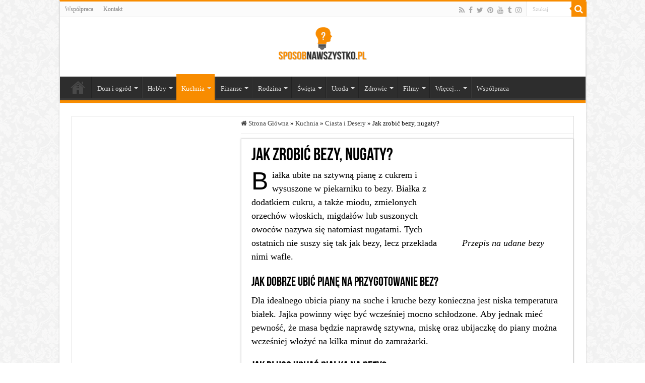

--- FILE ---
content_type: text/html; charset=UTF-8
request_url: https://www.sposobnawszystko.pl/jak-przygotowac-bezy-nugaty/
body_size: 34635
content:
<!DOCTYPE html><html lang="pl-PL" prefix="og: http://ogp.me/ns#"><head><script data-no-optimize="1">var litespeed_docref=sessionStorage.getItem("litespeed_docref");litespeed_docref&&(Object.defineProperty(document,"referrer",{get:function(){return litespeed_docref}}),sessionStorage.removeItem("litespeed_docref"));</script> <meta charset="UTF-8" /><link rel="pingback" href="https://www.sposobnawszystko.pl/xmlrpc.php" /><meta property="og:site_name" content="Sposób na wszystko | Porady | Domowe sposoby | Jak zrobić ...?"/><meta name='robots' content='index, follow, max-image-preview:large, max-snippet:-1, max-video-preview:-1' /> <script type="litespeed/javascript">(function(p,u,s,h){p._pcq=p._pcq||[];p._pcq.push(['_currentTime',Date.now()]);s=u.createElement('script');s.type='text/javascript';s.async=!0;s.src='https://cdn.pushcrew.com/js/5a79a1134f86a63128f6726d334e37d8.js';h=u.getElementsByTagName('script')[0];h.parentNode.insertBefore(s,h)})(window,document)</script> <title>Jak zrobić bezy, nugaty?</title><link rel="next" href="https://www.sposobnawszystko.pl/jak-przygotowac-bezy-nugaty/2/" /><meta property="og:locale" content="pl_PL" /><meta property="og:site_name" content="Sposób na wszystko | Porady | Domowe sposoby | Jak zrobić ...?" /><meta property="article:publisher" content="https://www.facebook.com/sposobnawszystko" /><meta property="article:published_time" content="2011-12-14T07:13:00+00:00" /><meta property="article:modified_time" content="2015-03-18T21:57:05+00:00" /><meta property="og:image:width" content="275" /><meta property="og:image:height" content="183" /><meta property="og:image:type" content="image/jpeg" /><meta name="author" content="Poradnik" /><meta name="twitter:creator" content="@sposobnawszystk" /><meta name="twitter:site" content="@sposobnawszystk" /><meta name="twitter:label1" content="Napisane przez" /><meta name="twitter:data1" content="Poradnik" /><meta name="twitter:label2" content="Szacowany czas czytania" /><meta name="twitter:data2" content="3 minuty" /><link rel='dns-prefetch' href='//fonts.googleapis.com' /><link rel="alternate" type="application/rss+xml" title="Sposób na wszystko | Porady | Domowe sposoby | Jak zrobić ...? &raquo; Kanał z wpisami" href="https://www.sposobnawszystko.pl/feed/" /><link rel="alternate" type="application/rss+xml" title="Sposób na wszystko | Porady | Domowe sposoby | Jak zrobić ...? &raquo; Kanał z komentarzami" href="https://www.sposobnawszystko.pl/comments/feed/" /><link rel="alternate" type="application/rss+xml" title="Sposób na wszystko | Porady | Domowe sposoby | Jak zrobić ...? &raquo; Jak zrobić bezy, nugaty? Kanał z komentarzami" href="https://www.sposobnawszystko.pl/jak-przygotowac-bezy-nugaty/feed/" /><link rel="alternate" title="oEmbed (JSON)" type="application/json+oembed" href="https://www.sposobnawszystko.pl/wp-json/oembed/1.0/embed?url=https%3A%2F%2Fwww.sposobnawszystko.pl%2Fjak-przygotowac-bezy-nugaty%2F" /><link rel="alternate" title="oEmbed (XML)" type="text/xml+oembed" href="https://www.sposobnawszystko.pl/wp-json/oembed/1.0/embed?url=https%3A%2F%2Fwww.sposobnawszystko.pl%2Fjak-przygotowac-bezy-nugaty%2F&#038;format=xml" /><style id='wp-img-auto-sizes-contain-inline-css' type='text/css'>img:is([sizes=auto i],[sizes^="auto," i]){contain-intrinsic-size:3000px 1500px}
/*# sourceURL=wp-img-auto-sizes-contain-inline-css */</style><style id="litespeed-ccss">ul{box-sizing:border-box}:root{--wp--preset--font-size--normal:16px;--wp--preset--font-size--huge:42px}figure{margin:0 0 1em}body{--wp--preset--color--black:#000;--wp--preset--color--cyan-bluish-gray:#abb8c3;--wp--preset--color--white:#fff;--wp--preset--color--pale-pink:#f78da7;--wp--preset--color--vivid-red:#cf2e2e;--wp--preset--color--luminous-vivid-orange:#ff6900;--wp--preset--color--luminous-vivid-amber:#fcb900;--wp--preset--color--light-green-cyan:#7bdcb5;--wp--preset--color--vivid-green-cyan:#00d084;--wp--preset--color--pale-cyan-blue:#8ed1fc;--wp--preset--color--vivid-cyan-blue:#0693e3;--wp--preset--color--vivid-purple:#9b51e0;--wp--preset--gradient--vivid-cyan-blue-to-vivid-purple:linear-gradient(135deg,rgba(6,147,227,1) 0%,#9b51e0 100%);--wp--preset--gradient--light-green-cyan-to-vivid-green-cyan:linear-gradient(135deg,#7adcb4 0%,#00d082 100%);--wp--preset--gradient--luminous-vivid-amber-to-luminous-vivid-orange:linear-gradient(135deg,rgba(252,185,0,1) 0%,rgba(255,105,0,1) 100%);--wp--preset--gradient--luminous-vivid-orange-to-vivid-red:linear-gradient(135deg,rgba(255,105,0,1) 0%,#cf2e2e 100%);--wp--preset--gradient--very-light-gray-to-cyan-bluish-gray:linear-gradient(135deg,#eee 0%,#a9b8c3 100%);--wp--preset--gradient--cool-to-warm-spectrum:linear-gradient(135deg,#4aeadc 0%,#9778d1 20%,#cf2aba 40%,#ee2c82 60%,#fb6962 80%,#fef84c 100%);--wp--preset--gradient--blush-light-purple:linear-gradient(135deg,#ffceec 0%,#9896f0 100%);--wp--preset--gradient--blush-bordeaux:linear-gradient(135deg,#fecda5 0%,#fe2d2d 50%,#6b003e 100%);--wp--preset--gradient--luminous-dusk:linear-gradient(135deg,#ffcb70 0%,#c751c0 50%,#4158d0 100%);--wp--preset--gradient--pale-ocean:linear-gradient(135deg,#fff5cb 0%,#b6e3d4 50%,#33a7b5 100%);--wp--preset--gradient--electric-grass:linear-gradient(135deg,#caf880 0%,#71ce7e 100%);--wp--preset--gradient--midnight:linear-gradient(135deg,#020381 0%,#2874fc 100%);--wp--preset--duotone--dark-grayscale:url('#wp-duotone-dark-grayscale');--wp--preset--duotone--grayscale:url('#wp-duotone-grayscale');--wp--preset--duotone--purple-yellow:url('#wp-duotone-purple-yellow');--wp--preset--duotone--blue-red:url('#wp-duotone-blue-red');--wp--preset--duotone--midnight:url('#wp-duotone-midnight');--wp--preset--duotone--magenta-yellow:url('#wp-duotone-magenta-yellow');--wp--preset--duotone--purple-green:url('#wp-duotone-purple-green');--wp--preset--duotone--blue-orange:url('#wp-duotone-blue-orange');--wp--preset--font-size--small:13px;--wp--preset--font-size--medium:20px;--wp--preset--font-size--large:36px;--wp--preset--font-size--x-large:42px;--wp--preset--spacing--20:.44rem;--wp--preset--spacing--30:.67rem;--wp--preset--spacing--40:1rem;--wp--preset--spacing--50:1.5rem;--wp--preset--spacing--60:2.25rem;--wp--preset--spacing--70:3.38rem;--wp--preset--spacing--80:5.06rem;--wp--preset--shadow--natural:6px 6px 9px rgba(0,0,0,.2);--wp--preset--shadow--deep:12px 12px 50px rgba(0,0,0,.4);--wp--preset--shadow--sharp:6px 6px 0px rgba(0,0,0,.2);--wp--preset--shadow--outlined:6px 6px 0px -3px rgba(255,255,255,1),6px 6px rgba(0,0,0,1);--wp--preset--shadow--crisp:6px 6px 0px rgba(0,0,0,1)}#cookie-law-info-bar{font-size:15px;margin:0 auto;padding:12px 10px;position:absolute;text-align:center;box-sizing:border-box;width:100%;z-index:9999;display:none;left:0;font-weight:300;box-shadow:0 -1px 10px 0 rgba(172,171,171,.3)}#cookie-law-info-bar span{vertical-align:middle}.cli-plugin-button,.cli-plugin-button:visited{display:inline-block;padding:9px 12px;color:#fff;text-decoration:none;position:relative;margin-left:5px;text-decoration:none}.cli-plugin-main-link{margin-left:0;font-weight:550;text-decoration:underline}.cli-plugin-button,.cli-plugin-button:visited,.medium.cli-plugin-button,.medium.cli-plugin-button:visited{font-size:13px;font-weight:400;line-height:1}.cli-plugin-button{margin-top:5px}.cli-bar-popup{-moz-background-clip:padding;-webkit-background-clip:padding;background-clip:padding-box;-webkit-border-radius:30px;-moz-border-radius:30px;border-radius:30px;padding:20px}.cli-container-fluid{padding-right:15px;padding-left:15px;margin-right:auto;margin-left:auto}.cli-row{display:-ms-flexbox;display:flex;-ms-flex-wrap:wrap;flex-wrap:wrap;margin-right:-15px;margin-left:-15px}.cli-align-items-stretch{-ms-flex-align:stretch!important;align-items:stretch!important}.cli-px-0{padding-left:0;padding-right:0}.cli-btn{font-size:14px;display:inline-block;font-weight:400;text-align:center;white-space:nowrap;vertical-align:middle;border:1px solid transparent;padding:.5rem 1.25rem;line-height:1;border-radius:.25rem}.cli-modal-backdrop{position:fixed;top:0;right:0;bottom:0;left:0;z-index:1040;background-color:#000;display:none}.cli-modal-backdrop.cli-fade{opacity:0}.cli-modal a{text-decoration:none}.cli-modal .cli-modal-dialog{position:relative;width:auto;margin:.5rem;font-family:-apple-system,BlinkMacSystemFont,"Segoe UI",Roboto,"Helvetica Neue",Arial,sans-serif,"Apple Color Emoji","Segoe UI Emoji","Segoe UI Symbol";font-size:1rem;font-weight:400;line-height:1.5;color:#212529;text-align:left;display:-ms-flexbox;display:flex;-ms-flex-align:center;align-items:center;min-height:calc(100% - (.5rem*2))}@media (min-width:576px){.cli-modal .cli-modal-dialog{max-width:500px;margin:1.75rem auto;min-height:calc(100% - (1.75rem*2))}}@media (min-width:992px){.cli-modal .cli-modal-dialog{max-width:900px}}.cli-modal-content{position:relative;display:-ms-flexbox;display:flex;-ms-flex-direction:column;flex-direction:column;width:100%;background-color:#fff;background-clip:padding-box;border-radius:.3rem;outline:0}.cli-modal .cli-modal-close{position:absolute;right:10px;top:10px;z-index:1;padding:0;background-color:transparent!important;border:0;-webkit-appearance:none;font-size:1.5rem;font-weight:700;line-height:1;color:#000;text-shadow:0 1px 0 #fff}.cli-switch{display:inline-block;position:relative;min-height:1px;padding-left:70px;font-size:14px}.cli-switch input[type=checkbox]{display:none}.cli-switch .cli-slider{background-color:#e3e1e8;height:24px;width:50px;bottom:0;left:0;position:absolute;right:0;top:0}.cli-switch .cli-slider:before{background-color:#fff;bottom:2px;content:"";height:20px;left:2px;position:absolute;width:20px}.cli-switch input:checked+.cli-slider{background-color:#00acad}.cli-switch input:checked+.cli-slider:before{transform:translateX(26px)}.cli-switch .cli-slider{border-radius:34px}.cli-switch .cli-slider:before{border-radius:50%}.cli-tab-content{background:#fff}.cli-tab-content{width:100%;padding:30px}@media (max-width:767px){.cli-tab-content{padding:30px 10px}}.cli-container-fluid{padding-right:15px;padding-left:15px;margin-right:auto;margin-left:auto}.cli-row{display:-ms-flexbox;display:flex;-ms-flex-wrap:wrap;flex-wrap:wrap;margin-right:-15px;margin-left:-15px}.cli-align-items-stretch{-ms-flex-align:stretch!important;align-items:stretch!important}.cli-px-0{padding-left:0;padding-right:0}.cli-btn{font-size:14px;display:inline-block;font-weight:400;text-align:center;white-space:nowrap;vertical-align:middle;border:1px solid transparent;padding:.5rem 1.25rem;line-height:1;border-radius:.25rem}.cli-modal-backdrop{position:fixed;top:0;right:0;bottom:0;left:0;z-index:1040;background-color:#000;-webkit-transform:scale(0);transform:scale(0)}.cli-modal-backdrop.cli-fade{opacity:0}.cli-modal{position:fixed;top:0;right:0;bottom:0;left:0;z-index:99999;transform:scale(0);overflow:hidden;outline:0;display:none}.cli-modal a{text-decoration:none}.cli-modal .cli-modal-dialog{position:relative;width:auto;margin:.5rem;font-family:inherit;font-size:1rem;font-weight:400;line-height:1.5;color:#212529;text-align:left;display:-ms-flexbox;display:flex;-ms-flex-align:center;align-items:center;min-height:calc(100% - (.5rem*2))}@media (min-width:576px){.cli-modal .cli-modal-dialog{max-width:500px;margin:1.75rem auto;min-height:calc(100% - (1.75rem*2))}}.cli-modal-content{position:relative;display:-ms-flexbox;display:flex;-ms-flex-direction:column;flex-direction:column;width:100%;background-color:#fff;background-clip:padding-box;border-radius:.2rem;box-sizing:border-box;outline:0}.cli-switch{display:inline-block;position:relative;min-height:1px;padding-left:38px;font-size:14px}.cli-switch input[type=checkbox]{display:none}.cli-switch .cli-slider{background-color:#e3e1e8;height:20px;width:38px;bottom:0;left:0;position:absolute;right:0;top:0}.cli-switch .cli-slider:before{background-color:#fff;bottom:2px;content:"";height:15px;left:3px;position:absolute;width:15px}.cli-switch input:checked+.cli-slider{background-color:#61a229}.cli-switch input:checked+.cli-slider:before{transform:translateX(18px)}.cli-switch .cli-slider{border-radius:34px;font-size:0}.cli-switch .cli-slider:before{border-radius:50%}.cli-tab-content{background:#fff}.cli-tab-content{width:100%;padding:5px 30px 5px 5px;box-sizing:border-box}@media (max-width:767px){.cli-tab-content{padding:30px 10px}}.cli-tab-footer .cli-btn{background-color:#00acad;padding:10px 15px;text-decoration:none}.cli-tab-footer .wt-cli-privacy-accept-btn{background-color:#61a229;color:#fff;border-radius:0}.cli-tab-footer{width:100%;text-align:right;padding:20px 0}.cli-col-12{width:100%}.cli-tab-header{display:flex;justify-content:space-between}.cli-tab-header a:before{width:10px;height:2px;left:0;top:calc(50% - 1px)}.cli-tab-header a:after{width:2px;height:10px;left:4px;top:calc(50% - 5px);-webkit-transform:none;transform:none}.cli-tab-header a:before{width:7px;height:7px;border-right:1px solid #4a6e78;border-bottom:1px solid #4a6e78;content:" ";transform:rotate(-45deg);margin-right:10px}.cli-tab-header a.cli-nav-link{position:relative;display:flex;align-items:center;font-size:14px;color:#000;text-transform:capitalize}.cli-tab-header{border-radius:5px;padding:12px 15px;background-color:#f2f2f2}.cli-modal .cli-modal-close{position:absolute;right:0;top:0;z-index:1;-webkit-appearance:none;width:40px;height:40px;padding:0;border-radius:50%;padding:10px;background:0 0;border:none;min-width:40px}.cli-tab-container h4{font-family:inherit;font-size:16px;margin-bottom:15px;margin:10px 0}#cliSettingsPopup .cli-tab-section-container{padding-top:12px}.cli-privacy-content-text{font-size:14px;line-height:1.4;margin-top:0;padding:0;color:#000}.cli-tab-content{display:none}.cli-tab-section .cli-tab-content{padding:10px 20px 5px}.cli-tab-section{margin-top:5px}@media (min-width:992px){.cli-modal .cli-modal-dialog{max-width:645px}}.cli-switch .cli-slider:after{content:attr(data-cli-disable);position:absolute;right:50px;color:#000;font-size:12px;text-align:right;min-width:80px}.cli-switch input:checked+.cli-slider:after{content:attr(data-cli-enable)}.cli-privacy-overview:not(.cli-collapsed) .cli-privacy-content{max-height:60px;overflow:hidden}a.cli-privacy-readmore{font-size:12px;margin-top:12px;display:inline-block;padding-bottom:0;color:#000;text-decoration:underline}.cli-modal-footer{position:relative}a.cli-privacy-readmore:before{content:attr(data-readmore-text)}.cli-modal-close svg{fill:#000}span.cli-necessary-caption{color:#000;font-size:12px}.cli-tab-container .cli-row{max-height:500px;overflow-y:auto}.wt-cli-sr-only{display:none;font-size:16px}.wt-cli-necessary-checkbox{display:none!important}.wt-cli-privacy-overview-actions{padding-bottom:0}.wt-cli-cookie-description{font-size:14px;line-height:1.4;margin-top:0;padding:0;color:#000}*{padding:0;margin:0;outline:none;list-style:none;border:0 none}*,*:before,*:after{-webkit-box-sizing:border-box;-moz-box-sizing:border-box;-ms-box-sizing:border-box;box-sizing:border-box}html{-ms-touch-action:manipulation;touch-action:manipulation}body{background:#fff url(/wp-content/themes/sahifa/images/patterns/body-bg7.png);color:#333;font-family:'Droid Sans',Arial,Verdana,sans-serif;font-size:13px}h1,h2,h3,h4{font-weight:400}.alignright{float:right}a{color:#444;text-decoration:none}.clear{clear:both}#theme-header:after,#main-nav:after{display:block;visibility:hidden;clear:both;height:0;content:" "}input{border:1px solid #ccc;background:#fff;font-size:inherit}input{padding:5px;outline:none}button{padding:4px;vertical-align:middle}input[type=text]{border-color:#f1f1f1;border-top-color:#ddd;border-left-color:#ddd;background-color:#f9f9f9;color:#515151;font:12px Tahoma;padding:8px;margin-bottom:7px;-webkit-border-radius:3px;-moz-border-radius:3px;border-radius:3px}::-webkit-scrollbar-track{background:#fff;-webkit-box-shadow:inset 1px 1px 2px #e0e0e0;border:1px solid #d8d8d8}::-webkit-scrollbar-thumb{background:#f88c00;-webkit-box-shadow:inset 1px 1px 2px rgba(155,155,155,.4)}::-webkit-scrollbar-thumb:hover{-webkit-box-shadow:inset 1px 1px 10px rgba(0,0,0,.3)}::-webkit-scrollbar-thumb:active{background:#888;-webkit-box-shadow:inset 1px 1px 2px rgba(0,0,0,.3)}.fa-search:before{content:"\f002"}.fa-close:before{content:"\f00d"}.fa-home:before{content:"\f015"}.fa-twitter:before{content:"\f099"}.fa-facebook:before{content:"\f09a"}.fa-rss:before{content:"\f09e"}.fa-pinterest:before{content:"\f0d2"}.fa-youtube:before{content:"\f167"}.fa-instagram:before{content:"\f16d"}.fa-tumblr:before{content:"\f173"}.fa{display:inline-block;font:normal normal normal 14px/1 FontAwesome;font-size:inherit;text-rendering:auto;-webkit-font-smoothing:antialiased;-moz-osx-font-smoothing:grayscale;transform:none}@media only screen and (-webkit-min-device-pixel-ratio:2),only screen and (min-device-pixel-ratio:2){#main-nav ul li.menu-item-home a{background-image:url(/wp-content/themes/sahifa/images/home@2x.png)!important;background-size:30px 78px}}.wrapper-outer{position:relative}.background-cover{position:fixed;background-repeat:no-repeat;top:0;left:0;z-index:0;overflow:hidden;width:100%;height:100%;-webkit-background-size:cover;-moz-background-size:cover;-o-background-size:cover;background-size:cover}.container{width:1045px;margin:0 auto}#wrapper.boxed-all{position:relative;background:#fff;width:1045px;margin:0 auto;-webkit-box-shadow:0 0 3px #cacaca;-moz-box-shadow:0 0 3px #cacaca;box-shadow:0 0 3px #cacaca}#wrapper.boxed-all #theme-header{margin-top:0}#wrapper.boxed-all #main-content{width:997px;margin-top:0;padding:0;background:0 0}#theme-header{background:#fff;margin:20px auto 25px;border-top:3px solid #f88c00;position:relative}.top-nav{background:#fbfbfb;border-bottom:1px solid #ececec;height:31px}.top-nav ul{float:left}.top-nav ul li{position:relative;display:inline-block;float:left;font-size:12px}.top-nav ul li a{display:inline-block;height:30px;line-height:30px;color:#838383;padding:0 10px}#main-nav ul li.menu-item-has-children:after,#main-nav ul li.mega-menu:after{position:absolute;right:7px;top:50%;display:inline-block;content:'';width:0;height:0;border:4px solid transparent;border-top:4px solid #bbb}#main-nav ul ul li.menu-item-has-children:after{border:4px solid transparent;border-left-color:#bbb}.search-block{height:30px;overflow:hidden;float:right;margin-left:5px;position:relative}.search-block:after{content:" ";display:block;width:0;height:0;position:absolute;top:10px;z-index:2;right:30px;border:4px solid transparent;border-right-color:#f88c00}.search-block #s-header{background:#fff;float:right;font:normal 11px tahoma;padding:9px 12px 8px;width:90px;color:#c5c5c5;border:0 none;border:1px solid #ececec;border-width:0 0 0 1px;-webkit-border-radius:0;-moz-border-radius:0;border-radius:0}.search-block .search-button{background:#f88c00;float:right;height:30px;width:30px;display:block;border:0 none;box-shadow:none!important;padding:0;-webkit-border-radius:0;-moz-border-radius:0;border-radius:0}.search-block button.search-button i:before{font-size:18px;color:#fff}.top-nav .social-icons{float:right;padding-top:2px}.top-nav .social-icons a{color:#555}.top-nav .social-icons a{opacity:.5}.top-nav .social-icons i:before{padding:0 2px;line-height:24px;font-size:14px}.header-content{padding:20px 15px;margin:0 auto}.logo{float:left}.logo img{max-width:100%}.logo h2{font:bold 32pt arial}.logo strong{display:none}#theme-header.center-logo .logo{float:none;text-align:center}#main-nav{margin:0 auto;background:#2d2d2d;box-shadow:inset -1px -5px 0px -1px #393939;min-height:52px;border-bottom:5px solid #f88c00}#main-nav .container{position:relative}#main-nav .main-menu{margin-left:10px}#main-nav ul li{font-size:13px;position:relative;display:inline-block;float:left;border:1px solid #222;border-width:0 0 0 1px;height:42px}#main-nav ul li:first-child,#main-nav ul li:first-child a{border:0 none}#main-nav ul li:last-child a{border-right-width:0}#main-nav ul li a{display:block;height:42px;position:relative;line-height:47px;color:#ddd;padding:0 10px;border:1px solid #383838;border-width:0 0 0 1px}#main-nav ul li.menu-item-has-children a,#main-nav ul li.mega-menu a{padding-right:20px}#main-nav ul li.current-menu-parent a{background:#f88c00;color:#fff;height:52px;line-height:57px;border-width:0!important}#main-nav ul li.current-menu-parent .menu-sub-content a,#main-nav ul li.current-menu-parent .menu-sub-content ul{top:0}#main-nav ul li.menu-item-has-children:after,#main-nav ul li.mega-menu:after{border-top-color:#ddd}#main-nav ul ul li.menu-item-has-children:after{border-left-color:#ddd}#main-nav ul ul li.current-menu-parent a{border-width:1px!important}#main-nav ul li .mega-menu-block ul.sub-menu:before{display:none}#main-nav ul ul.sub-menu{width:200px;z-index:250}#main-nav ul ul ul.sub-menu{top:-2px}#main-nav ul .mega-menu-block ul ul.sub-menu{top:0}#main-nav .menu-sub-content{display:none;padding:0;position:absolute;z-index:205;border-top:2px solid #f88c00;background:#2d2d2d;color:#999;-webkit-box-shadow:0 3px 4px 1px rgba(0,0,0,.2);box-shadow:0 3px 4px 1px rgba(0,0,0,.2);-webkit-border-bottom-right-radius:3px;-webkit-border-bottom-left-radius:3px;-moz-border-radius-bottomright:3px;-moz-border-radius-bottomleft:3px;border-bottom-right-radius:3px;border-bottom-left-radius:3px}#main-nav ul li.current-menu-parent ul{top:52px}#main-nav ul ul li,#main-nav ul ul li:first-child{background:0 0!important;width:100%;border:0 none;border-bottom:1px solid #333;font-size:12px;height:auto!important;margin:0!important}#main-nav ul ul ul,#main-nav ul li .mega-menu-block ul.sub-menu{border-top:0 none}#main-nav ul ul li:first-child,#main-nav ul li.current-menu-parent ul li:first-child{border-top:0 none!important}#main-nav ul ul ul{right:auto;left:100%;top:0;z-index:210}#main-nav ul ul a,#main-nav .mega-menu-block a{border:0 none;background:0 0!important;height:auto!important;line-height:1.5em!important;padding:7px;display:block;margin-right:0;z-index:210;color:#ccc}#main-nav .mega-menu-block a.mega-menu-link{padding:0;margin-top:10px}#main-nav ul li.current-menu-parent ul a{color:#eee}#main-nav ul li.current-menu-parent{margin-top:-5px;height:52px;border-width:0}#main-nav ul li.menu-item-home a{background-image:url(/wp-content/themes/sahifa/images/home.png)!important;background-repeat:no-repeat!important;background-position:center -44px;text-indent:-9999px;width:52px}#main-nav ul li.menu-item-home:after{display:none}#main-nav ul li.mega-menu .mega-menu-block{width:1045px;left:-10px;padding:25px 25px 5px}#main-nav ul li.mega-menu .mega-menu-block img{max-width:100%;height:auto}#main-nav ul li.mega-menu .post-thumbnail,#main-nav ul li.mega-menu .post-thumbnail a{margin:0;padding:0}#main-nav ul li.mega-menu.mega-cat .mega-menu-block{padding:0}#main-nav .mega-cat-wrapper{clear:both}#main-nav .mega-cat-content-tab{display:none;overflow:hidden}#main-nav .mega-cat-content{float:left;padding:20px;padding-right:0}#main-nav ul li.mega-menu.mega-cat .mega-menu-block .mega-menu-post{float:left;padding-right:20px;width:25%;opacity:0}#main-nav ul li.mega-menu.mega-cat .mega-menu-block .mega-menu-post a{border:0 none;padding:0}#main-nav .mega-recent-featured-list{width:25%;margin-right:3%;float:left}#main-nav .mega-recent-post{float:left;width:37%;margin-right:3%}#main-nav ul li.mega-menu.mega-recent-featured .mega-menu-block .mega-recent-post a{border:0 none;padding:0}#main-nav .mega-check-also{float:left;width:60%}#main-nav ul .mega-check-also li{width:50%!important;float:left!important;padding:8px 0!important;margin-bottom:8px!important}#main-nav ul .mega-check-also li:nth-child(2n+3){clear:left}#main-nav .menu-item-has-children .mega-check-also{width:32%}#main-nav ul .menu-item-has-children .mega-check-also li{width:100%!important;float:none!important}#main-nav .mega-menu-block .mega-check-also a.mega-menu-link{display:inline;margin-top:0}#main-nav ul li.mega-menu .mega-menu-block .mega-check-also .post-thumbnail{margin-right:10px;float:left}#main-nav ul li.mega-menu .mega-menu-block .mega-check-also .post-thumbnail img{max-width:90px;height:auto}.main-nav-logo{padding:10px 10px 0;float:left;display:none;opacity:.8}.main-nav-logo img{height:27px;width:auto}#main-content{background:#fff;margin:20px auto 25px;position:relative;padding:24px 0;-webkit-transform:none}#main-content:after{display:block;visibility:hidden;clear:both;height:0;content:"."}.content{float:left;width:660px}#crumbs{margin-bottom:10px;clear:both;padding-bottom:5px;border-bottom:1px solid #eee}#crumbs span.delimiter{padding:0 3px}.lazy-enabled #main-content .post-thumbnail,.lazy-enabled #main-content img{opacity:0}h3.post-box-title{font-size:14px;line-height:20px}.post-listing{background:#fff;border-bottom:4px solid #f88c00;-webkit-box-shadow:0 0 3px #cacaca;-moz-box-shadow:0 0 3px #cacaca;box-shadow:0 0 3px #cacaca}p.post-meta{color:#888;margin:7px 0;font-size:85%}.post-listing.post{margin-bottom:40px}.post-inner{padding:20px}.post-title{font-family:BebasNeueRegular,arial,Georgia,serif;margin-bottom:10px;font-size:28px}.post-inner p.post-meta{border-bottom:1px solid #f2f2f2;padding-bottom:5px;margin-bottom:10px}#reading-position-indicator{display:block;height:4px;position:fixed;bottom:0;left:0;background:#ff8500;width:0;z-index:9999;max-width:100%}.post-thumbnail{margin-right:15px;position:relative;line-height:0}.post-thumbnail a{display:block!important;background:#000;font-size:0}.post-thumbnail img{height:auto;max-width:100%;width:100%}.overlay-icon:before{content:'\f15c';color:#fff;display:block;position:absolute;top:50%;left:50%;border:3px solid #fff;border-radius:100%;width:40px;height:40px;text-align:center;font-size:18px;line-height:35px;margin:-20px 0 0 -20px;opacity:0;-webkit-backface-visibility:hidden;-webkit-transform:scale(0);-moz-transform:scale(0);-ms-transform:scale(0);-o-transform:scale(0);transform:scale(0)}.entry{word-wrap:break-word;line-height:22px}.entry p{margin-bottom:20px}.entry img{max-width:100%;height:auto}.entry h2{margin-top:25px;margin-bottom:10px;line-height:1em;font-family:Helvetica;font-weight:400}.entry h2{font-size:30px}.block-head{padding:3px 0 0;overflow:hidden}.block-head h3{float:left;margin-right:10px;font-size:22px;font-family:BebasNeueRegular,arial,Georgia,serif}#check-also-box{position:fixed;z-index:999;bottom:65px;right:-350px;width:300px;border-top:4px solid #f88c00;border-bottom:0 none;padding:10px 20px 20px}#check-also-box .block-head{padding:0}#check-also-box .block-head h3{text-align:center;margin:0 0 10px;display:block;float:none}#check-also-box .post-thumbnail{margin:0 0 10px}.check-also-post{padding-bottom:10px;margin-bottom:10px;border-bottom:1px solid #eee}.check-also-post:last-child{padding-bottom:0;margin-bottom:0;border-bottom:0 none}.check-also-post .post-title{font-size:22px;margin-bottom:5px}.check-also-post p{line-height:20px}#check-also-close{position:absolute;left:0;top:0;padding:1px 8px 3px;background:#ff8500;color:#fff;font-size:19px}#sidebar{float:right;width:310px}.sidebar-left #sidebar{float:left}.sidebar-left .content{float:right}.theiaStickySidebar:after{content:"";display:table;clear:both}.text-html-box{margin-bottom:20px}.social-icons{text-align:center}.social-icons a{margin:2px;position:relative;text-shadow:none;display:inline-block}img{max-width:100%;height:auto;vertical-align:middle}.wp-caption{line-height:18px;margin-bottom:5px;text-align:left;font-style:italic;max-width:100%}.wp-caption.alignright{margin-left:25px}.wp-caption img{max-width:100%!important}#commentform input{display:block;width:250px}.dropcap{display:block;float:left;margin:0 8px 0 0;font-size:50px;line-height:50px;font-family:Georgia,Arial,"helvetica neue",Helvetica,Verdana,sans-serif}#slide-out{background:#222;position:absolute;display:block;left:0;top:0;z-index:1;height:100%;width:80%;color:#ddd;-webkit-transform:translate3d(-101%,0,0);-moz-transform:translate3d(-100%,0,0);-ms-transform:translate3d(-100%,0,0);-o-transform:translate3d(-100%,0,0);transform:translate3d(-100%,0,0);-webkit-backface-visibility:hidden;-moz-backface-visibility:hidden;-ms-backface-visibility:hidden;-o-backface-visibility:hidden;backface-visibility:hidden}#slide-out .social-icons{margin-bottom:15px}#slide-out .social-icons a{color:#ccc;font-size:16px;padding:0 4px}#mobile-menu{border-top:1px solid #2d2d2d;display:none}#slide-out-open{display:none;margin:0;position:absolute;top:33px;left:5px;opacity:1;height:33px;width:40px;z-index:505}#slide-out-open span{left:6px}#slide-out-open span,#slide-out-open span:after,#slide-out-open span:before{top:5px;position:absolute;content:' ';display:block;height:3px;width:28px;background:#333;-webkit-border-radius:10px;-moz-border-radius:10px;border-radius:10px}#slide-out-open span:before{top:8px}#slide-out-open span:after{top:16px}@media only screen and (max-width:1045px){#wrapper.boxed-all,#wrapper.boxed-all #main-content{width:99%}#wrapper.boxed-all .container{width:100%}.content{width:66.5%}#sidebar{width:32%}}@media only screen and (max-width:990px){.logo{float:none!important;text-align:center;margin:0!important;clear:both}.content,#sidebar{width:100%;float:none}#check-also-box{display:none}}@media only screen and (max-width:900px){.top-nav,#main-nav{display:none}#slide-out-open{display:block}#wrapper{background-color:#fff;width:100%!important}#wrapper #theme-header{margin-top:0;width:100%!important;-webkit-box-shadow:0 0 3px #cacaca!important;-moz-box-shadow:0 0 3px #cacaca!important;box-shadow:0 0 3px #cacaca!important}#wrapper #main-content{width:99%!important;padding:0!important;-webkit-box-shadow:none!important;-moz-box-shadow:none!important;box-shadow:none!important}#wrapper #main-content{margin-top:10px}.header-content{padding-right:0;padding-left:0}}@media only screen and (max-width:350px){.logo{text-align:right;padding-right:20px}.logo img{max-width:50%;height:auto}#main-content{padding-top:0}.overlay-icon:before{border-width:2px;width:30px;height:30px;font-size:14px;line-height:26px;margin:-15px 0 0 -15px}}@media (max-width:768px){.essb_links{display:none}.essb-mobile-sharebottom,.essb-mobile-sharebottom .essb_links{display:block}}@media (min-width:768px){.essb-mobile-sharebottom{display:none}}[class*=" essb_icon_"]:before{font-family:essb!important;font-style:normal!important;font-weight:400!important;font-variant:normal!important;text-transform:none!important;speak:none;line-height:1;-webkit-font-smoothing:antialiased;-moz-osx-font-smoothing:grayscale}.essb_icon_facebook:before{content:""}.essb_icon_twitter:before{content:""}.essb_icon_pinterest:before{content:""}.essb_icon_mail:before{content:""}.essb_icon_whatsapp:before{content:"a"}.essb_icon_messenger:before{content:"a"}.essb_links{word-wrap:normal!important;clear:both;margin:1em 0}.essb_links li,.essb_links li a,.essb_links li a .essb_icon,.essb_links li a .essb_network_name,.essb_links ul{font-size:100%;background-image:none;line-height:1em;text-transform:none;font-weight:400;margin:0;padding:0;border:0;outline:0;-webkit-box-sizing:content-box;box-sizing:content-box;-webkit-transform:translate3d(0,0,0);transform:translate3d(0,0,0);-webkit-font-smoothing:antialiased}.essb_links li,.essb_links ul{padding:0!important;margin:0!important;list-style:none!important}.essb_links li,.essb_links li a,.essb_links li a .essb_icon,.essb_links li a .essb_network_name{display:inline-block;vertical-align:middle}.essb_links li a{margin:2px 5px 2px 0;color:#fff!important;text-decoration:none;font-size:100%;background-clip:padding-box}.essb_links .essb_icon{width:36px;height:36px;background-position:center;background-repeat:no-repeat}.essb_links .essb_force_hide_name .essb_network_name{display:none}.essb_links .essb_force_hide_name .essb_icon{margin-right:0!important}.essb_links .essb_icon:before{font-size:18px!important;text-align:center;position:absolute;top:9px;left:9px}.essb_links li a .essb_network_name{margin-right:15px;font-size:14px}.essb_links li a .essb_network_name.essb_noname{margin-right:0}.essb_links.essb_links_center,.essb_links.essb_links_center li,.essb_links.essb_links_center li a{text-align:center}.essb_links.essb_width_columns_6 li{width:16.6666%}.essb_links.essb_width_columns_6 li a{width:96%}.essb_nospace li a{margin-right:0!important;margin-bottom:0!important}.essb_links.essb_nospace.essb_width_columns_6 li a{width:100%}.essb_links .essb_link_whatsapp a{background-color:#1d9e11!important}.essb_links .essb_link_mail a{background-color:#404040!important}.essb_links .essb_link_twitter a{background-color:#00abf0!important}.essb_links .essb_link_facebook a{background-color:#3a579a!important}.essb_links .essb_link_pinterest a{background-color:#cd1c1f!important}.essb_links .essb_link_messenger a{background-color:#0d87ff!important}.essb_links .essb_counter_right{position:relative;display:inline-block;border:1px solid #ddd;vertical-align:0;font-size:11px;color:#999;background:#fff;border-radius:4px;z-index:2;min-width:10px;padding:0 5px;line-height:24px;text-align:center}.essb_links .essb_counter_right{right:5px}.essb_links .essb_counter_right:before{content:"";position:absolute;left:-4px;top:50%;margin-top:-4px;border-right:4px solid #fff;border-bottom:4px solid transparent;border-top:4px solid transparent}.essb_links .essb_totalcount_item .essb_t_l{margin-right:10px}.essb-mobile-sharebottom{position:fixed;bottom:0;left:0;width:100%;z-index:100001}.essb-mobile-sharebottom .essb_displayed_sharebottom{z-index:100001}.essb-mobile-sharebottom .essb_links .essb_icon{width:36px!important;height:36px!important;background-size:30px!important}.essb-mobile-sharebottom .essb_links li a{padding-top:8px;padding-bottom:8px;margin-top:0!important;margin-bottom:0!important}.essb-mobile-sharebottom .essb_links{background-color:#fff}.essb-mobile-sharebottom .essb_links{margin:0!important;text-align:center}.essb-mobile-sharebottom .essb_width_columns_6 li{width:16.6666%}.essb-mobile-sharebottom .essb_width_columns_6 li a{width:100%}.essb-mobile-sharebottom .essb_width_columns .essb_links_list{display:flex}.essb-mobile-sharebottom .essb_width_columns .essb_links_list li{flex:1;align-self:center;align-content:center}.essb-mobile-sharebottom .essb_links li{margin-bottom:0!important}.essb_mailform_shadow{position:fixed;height:100%;width:100%;top:0;left:0;background:rgba(0,0,0,.4);z-index:1100;display:none}.essb_mailform{background-color:#fff;z-index:1101;-webkit-box-shadow:0 0 20px rgba(0,0,0,.3);box-shadow:0 0 20px rgba(0,0,0,.3);display:none;color:#111;-webkit-border-radius:3px;border-radius:3px;width:300px}.essb_mailform_header{background:#3b5897;color:#fff;line-height:60px}.essb_mailform_header div{font-size:16px;font-weight:600;padding:0 15px}.essb_mailform_content{padding:20px;margin:0}.essb_mailform_content .essb_mailform_content_input{background:#fff;border:1px solid #d9d9d9;border-radius:4px;box-shadow:none;font-size:14px;line-height:16px;padding:8px;margin-bottom:15px;width:100%;display:block}.essb_mailform_content .essb_mailform_content_button{font-weight:700;padding:8px 20px;text-align:center;background-color:#3b5897;color:#fff;font-size:13px;line-height:16px;border:0;box-shadow:none;border-radius:16px}.essb_mailform_content .essb_mailform_content_button:nth-child(1){margin-right:10px}.essb_mailform_content .essb_mailform_content_buttons{border-top:1px solid #e3e3e3;padding-top:10px;text-align:center}#slide-out{display:none}.overlay-icon,#slide-out{display:none}#main-content,#theme-header,.post-listing{border:1px solid #ddd}.post-thumbnail a,.post-thumbnail{min-width:100px}.overlay-icon,#slide-out{display:none}@media screen{body{font-family:'Lora';color:#000}.logo h2 a{color:#000}.block-head h3{font-family:'Cinzel'}::-webkit-scrollbar{width:8px;height:8px}body{background-image:url(https://www.sposobnawszystko.pl/wp-content/themes/sahifa/images/patterns/body-bg8.png);background-position:top center}body.single .post .entry a{color:#f88d00;text-decoration:underline}#main-nav ul ul,#main-nav ul li.mega-menu .mega-menu-block{background-color:#000!important}body{line-height:28px;margin-bottom:30px}.entry{font-size:18px;line-height:1.5em}.post-title{font-size:35px;font-family:BebasNeueRegular,arial,Georgia,serif}.entry h2{font-size:25px;font-family:BebasNeueRegular,arial,Georgia,serif}}</style><link rel="preload" data-asynced="1" data-optimized="2" as="style" onload="this.onload=null;this.rel='stylesheet'" href="https://www.sposobnawszystko.pl/wp-content/litespeed/ucss/5cca86ed01df449e5db077cb650b60d6.css?ver=83849" /><script type="litespeed/javascript">!function(a){"use strict";var b=function(b,c,d){function e(a){return h.body?a():void setTimeout(function(){e(a)})}function f(){i.addEventListener&&i.removeEventListener("load",f),i.media=d||"all"}var g,h=a.document,i=h.createElement("link");if(c)g=c;else{var j=(h.body||h.getElementsByTagName("head")[0]).childNodes;g=j[j.length-1]}var k=h.styleSheets;i.rel="stylesheet",i.href=b,i.media="only x",e(function(){g.parentNode.insertBefore(i,c?g:g.nextSibling)});var l=function(a){for(var b=i.href,c=k.length;c--;)if(k[c].href===b)return a();setTimeout(function(){l(a)})};return i.addEventListener&&i.addEventListener("load",f),i.onloadcssdefined=l,l(f),i};"undefined"!=typeof exports?exports.loadCSS=b:a.loadCSS=b}("undefined"!=typeof global?global:this);!function(a){if(a.loadCSS){var b=loadCSS.relpreload={};if(b.support=function(){try{return a.document.createElement("link").relList.supports("preload")}catch(b){return!1}},b.poly=function(){for(var b=a.document.getElementsByTagName("link"),c=0;c<b.length;c++){var d=b[c];"preload"===d.rel&&"style"===d.getAttribute("as")&&(a.loadCSS(d.href,d,d.getAttribute("media")),d.rel=null)}},!b.support()){b.poly();var c=a.setInterval(b.poly,300);a.addEventListener&&a.addEventListener("load",function(){b.poly(),a.clearInterval(c)}),a.attachEvent&&a.attachEvent("onload",function(){a.clearInterval(c)})}}}(this);</script> <style id='wp-emoji-styles-inline-css' type='text/css'>img.wp-smiley, img.emoji {
		display: inline !important;
		border: none !important;
		box-shadow: none !important;
		height: 1em !important;
		width: 1em !important;
		margin: 0 0.07em !important;
		vertical-align: -0.1em !important;
		background: none !important;
		padding: 0 !important;
	}
/*# sourceURL=wp-emoji-styles-inline-css */</style><style id='global-styles-inline-css' type='text/css'>:root{--wp--preset--aspect-ratio--square: 1;--wp--preset--aspect-ratio--4-3: 4/3;--wp--preset--aspect-ratio--3-4: 3/4;--wp--preset--aspect-ratio--3-2: 3/2;--wp--preset--aspect-ratio--2-3: 2/3;--wp--preset--aspect-ratio--16-9: 16/9;--wp--preset--aspect-ratio--9-16: 9/16;--wp--preset--color--black: #000000;--wp--preset--color--cyan-bluish-gray: #abb8c3;--wp--preset--color--white: #ffffff;--wp--preset--color--pale-pink: #f78da7;--wp--preset--color--vivid-red: #cf2e2e;--wp--preset--color--luminous-vivid-orange: #ff6900;--wp--preset--color--luminous-vivid-amber: #fcb900;--wp--preset--color--light-green-cyan: #7bdcb5;--wp--preset--color--vivid-green-cyan: #00d084;--wp--preset--color--pale-cyan-blue: #8ed1fc;--wp--preset--color--vivid-cyan-blue: #0693e3;--wp--preset--color--vivid-purple: #9b51e0;--wp--preset--gradient--vivid-cyan-blue-to-vivid-purple: linear-gradient(135deg,rgb(6,147,227) 0%,rgb(155,81,224) 100%);--wp--preset--gradient--light-green-cyan-to-vivid-green-cyan: linear-gradient(135deg,rgb(122,220,180) 0%,rgb(0,208,130) 100%);--wp--preset--gradient--luminous-vivid-amber-to-luminous-vivid-orange: linear-gradient(135deg,rgb(252,185,0) 0%,rgb(255,105,0) 100%);--wp--preset--gradient--luminous-vivid-orange-to-vivid-red: linear-gradient(135deg,rgb(255,105,0) 0%,rgb(207,46,46) 100%);--wp--preset--gradient--very-light-gray-to-cyan-bluish-gray: linear-gradient(135deg,rgb(238,238,238) 0%,rgb(169,184,195) 100%);--wp--preset--gradient--cool-to-warm-spectrum: linear-gradient(135deg,rgb(74,234,220) 0%,rgb(151,120,209) 20%,rgb(207,42,186) 40%,rgb(238,44,130) 60%,rgb(251,105,98) 80%,rgb(254,248,76) 100%);--wp--preset--gradient--blush-light-purple: linear-gradient(135deg,rgb(255,206,236) 0%,rgb(152,150,240) 100%);--wp--preset--gradient--blush-bordeaux: linear-gradient(135deg,rgb(254,205,165) 0%,rgb(254,45,45) 50%,rgb(107,0,62) 100%);--wp--preset--gradient--luminous-dusk: linear-gradient(135deg,rgb(255,203,112) 0%,rgb(199,81,192) 50%,rgb(65,88,208) 100%);--wp--preset--gradient--pale-ocean: linear-gradient(135deg,rgb(255,245,203) 0%,rgb(182,227,212) 50%,rgb(51,167,181) 100%);--wp--preset--gradient--electric-grass: linear-gradient(135deg,rgb(202,248,128) 0%,rgb(113,206,126) 100%);--wp--preset--gradient--midnight: linear-gradient(135deg,rgb(2,3,129) 0%,rgb(40,116,252) 100%);--wp--preset--font-size--small: 13px;--wp--preset--font-size--medium: 20px;--wp--preset--font-size--large: 36px;--wp--preset--font-size--x-large: 42px;--wp--preset--spacing--20: 0.44rem;--wp--preset--spacing--30: 0.67rem;--wp--preset--spacing--40: 1rem;--wp--preset--spacing--50: 1.5rem;--wp--preset--spacing--60: 2.25rem;--wp--preset--spacing--70: 3.38rem;--wp--preset--spacing--80: 5.06rem;--wp--preset--shadow--natural: 6px 6px 9px rgba(0, 0, 0, 0.2);--wp--preset--shadow--deep: 12px 12px 50px rgba(0, 0, 0, 0.4);--wp--preset--shadow--sharp: 6px 6px 0px rgba(0, 0, 0, 0.2);--wp--preset--shadow--outlined: 6px 6px 0px -3px rgb(255, 255, 255), 6px 6px rgb(0, 0, 0);--wp--preset--shadow--crisp: 6px 6px 0px rgb(0, 0, 0);}:where(.is-layout-flex){gap: 0.5em;}:where(.is-layout-grid){gap: 0.5em;}body .is-layout-flex{display: flex;}.is-layout-flex{flex-wrap: wrap;align-items: center;}.is-layout-flex > :is(*, div){margin: 0;}body .is-layout-grid{display: grid;}.is-layout-grid > :is(*, div){margin: 0;}:where(.wp-block-columns.is-layout-flex){gap: 2em;}:where(.wp-block-columns.is-layout-grid){gap: 2em;}:where(.wp-block-post-template.is-layout-flex){gap: 1.25em;}:where(.wp-block-post-template.is-layout-grid){gap: 1.25em;}.has-black-color{color: var(--wp--preset--color--black) !important;}.has-cyan-bluish-gray-color{color: var(--wp--preset--color--cyan-bluish-gray) !important;}.has-white-color{color: var(--wp--preset--color--white) !important;}.has-pale-pink-color{color: var(--wp--preset--color--pale-pink) !important;}.has-vivid-red-color{color: var(--wp--preset--color--vivid-red) !important;}.has-luminous-vivid-orange-color{color: var(--wp--preset--color--luminous-vivid-orange) !important;}.has-luminous-vivid-amber-color{color: var(--wp--preset--color--luminous-vivid-amber) !important;}.has-light-green-cyan-color{color: var(--wp--preset--color--light-green-cyan) !important;}.has-vivid-green-cyan-color{color: var(--wp--preset--color--vivid-green-cyan) !important;}.has-pale-cyan-blue-color{color: var(--wp--preset--color--pale-cyan-blue) !important;}.has-vivid-cyan-blue-color{color: var(--wp--preset--color--vivid-cyan-blue) !important;}.has-vivid-purple-color{color: var(--wp--preset--color--vivid-purple) !important;}.has-black-background-color{background-color: var(--wp--preset--color--black) !important;}.has-cyan-bluish-gray-background-color{background-color: var(--wp--preset--color--cyan-bluish-gray) !important;}.has-white-background-color{background-color: var(--wp--preset--color--white) !important;}.has-pale-pink-background-color{background-color: var(--wp--preset--color--pale-pink) !important;}.has-vivid-red-background-color{background-color: var(--wp--preset--color--vivid-red) !important;}.has-luminous-vivid-orange-background-color{background-color: var(--wp--preset--color--luminous-vivid-orange) !important;}.has-luminous-vivid-amber-background-color{background-color: var(--wp--preset--color--luminous-vivid-amber) !important;}.has-light-green-cyan-background-color{background-color: var(--wp--preset--color--light-green-cyan) !important;}.has-vivid-green-cyan-background-color{background-color: var(--wp--preset--color--vivid-green-cyan) !important;}.has-pale-cyan-blue-background-color{background-color: var(--wp--preset--color--pale-cyan-blue) !important;}.has-vivid-cyan-blue-background-color{background-color: var(--wp--preset--color--vivid-cyan-blue) !important;}.has-vivid-purple-background-color{background-color: var(--wp--preset--color--vivid-purple) !important;}.has-black-border-color{border-color: var(--wp--preset--color--black) !important;}.has-cyan-bluish-gray-border-color{border-color: var(--wp--preset--color--cyan-bluish-gray) !important;}.has-white-border-color{border-color: var(--wp--preset--color--white) !important;}.has-pale-pink-border-color{border-color: var(--wp--preset--color--pale-pink) !important;}.has-vivid-red-border-color{border-color: var(--wp--preset--color--vivid-red) !important;}.has-luminous-vivid-orange-border-color{border-color: var(--wp--preset--color--luminous-vivid-orange) !important;}.has-luminous-vivid-amber-border-color{border-color: var(--wp--preset--color--luminous-vivid-amber) !important;}.has-light-green-cyan-border-color{border-color: var(--wp--preset--color--light-green-cyan) !important;}.has-vivid-green-cyan-border-color{border-color: var(--wp--preset--color--vivid-green-cyan) !important;}.has-pale-cyan-blue-border-color{border-color: var(--wp--preset--color--pale-cyan-blue) !important;}.has-vivid-cyan-blue-border-color{border-color: var(--wp--preset--color--vivid-cyan-blue) !important;}.has-vivid-purple-border-color{border-color: var(--wp--preset--color--vivid-purple) !important;}.has-vivid-cyan-blue-to-vivid-purple-gradient-background{background: var(--wp--preset--gradient--vivid-cyan-blue-to-vivid-purple) !important;}.has-light-green-cyan-to-vivid-green-cyan-gradient-background{background: var(--wp--preset--gradient--light-green-cyan-to-vivid-green-cyan) !important;}.has-luminous-vivid-amber-to-luminous-vivid-orange-gradient-background{background: var(--wp--preset--gradient--luminous-vivid-amber-to-luminous-vivid-orange) !important;}.has-luminous-vivid-orange-to-vivid-red-gradient-background{background: var(--wp--preset--gradient--luminous-vivid-orange-to-vivid-red) !important;}.has-very-light-gray-to-cyan-bluish-gray-gradient-background{background: var(--wp--preset--gradient--very-light-gray-to-cyan-bluish-gray) !important;}.has-cool-to-warm-spectrum-gradient-background{background: var(--wp--preset--gradient--cool-to-warm-spectrum) !important;}.has-blush-light-purple-gradient-background{background: var(--wp--preset--gradient--blush-light-purple) !important;}.has-blush-bordeaux-gradient-background{background: var(--wp--preset--gradient--blush-bordeaux) !important;}.has-luminous-dusk-gradient-background{background: var(--wp--preset--gradient--luminous-dusk) !important;}.has-pale-ocean-gradient-background{background: var(--wp--preset--gradient--pale-ocean) !important;}.has-electric-grass-gradient-background{background: var(--wp--preset--gradient--electric-grass) !important;}.has-midnight-gradient-background{background: var(--wp--preset--gradient--midnight) !important;}.has-small-font-size{font-size: var(--wp--preset--font-size--small) !important;}.has-medium-font-size{font-size: var(--wp--preset--font-size--medium) !important;}.has-large-font-size{font-size: var(--wp--preset--font-size--large) !important;}.has-x-large-font-size{font-size: var(--wp--preset--font-size--x-large) !important;}
/*# sourceURL=global-styles-inline-css */</style><style id='classic-theme-styles-inline-css' type='text/css'>/*! This file is auto-generated */
.wp-block-button__link{color:#fff;background-color:#32373c;border-radius:9999px;box-shadow:none;text-decoration:none;padding:calc(.667em + 2px) calc(1.333em + 2px);font-size:1.125em}.wp-block-file__button{background:#32373c;color:#fff;text-decoration:none}
/*# sourceURL=/wp-includes/css/classic-themes.min.css */</style> <script type="litespeed/javascript" data-src="https://www.sposobnawszystko.pl/wp-includes/js/jquery/jquery.min.js" id="jquery-core-js"></script> <script id="jquery-js-after" type="litespeed/javascript">jQuery(document).ready(function(){jQuery(".d9bbfc635f381f534b3c3014617e1cad").click(function(){jQuery.post("https://www.sposobnawszystko.pl/wp-admin/admin-ajax.php",{"action":"quick_adsense_onpost_ad_click","quick_adsense_onpost_ad_index":jQuery(this).attr("data-index"),"quick_adsense_nonce":"e75f983089",},function(response){})})})</script> <script id="cookie-law-info-js-extra" type="litespeed/javascript">var Cli_Data={"nn_cookie_ids":[],"cookielist":[],"non_necessary_cookies":[],"ccpaEnabled":"","ccpaRegionBased":"","ccpaBarEnabled":"","strictlyEnabled":["necessary","obligatoire"],"ccpaType":"gdpr","js_blocking":"","custom_integration":"","triggerDomRefresh":"","secure_cookies":""};var cli_cookiebar_settings={"animate_speed_hide":"500","animate_speed_show":"500","background":"#FFF","border":"#b1a6a6c2","border_on":"","button_1_button_colour":"#000","button_1_button_hover":"#000000","button_1_link_colour":"#fff","button_1_as_button":"1","button_1_new_win":"","button_2_button_colour":"#333","button_2_button_hover":"#292929","button_2_link_colour":"#444","button_2_as_button":"","button_2_hidebar":"","button_3_button_colour":"#000","button_3_button_hover":"#000000","button_3_link_colour":"#fff","button_3_as_button":"1","button_3_new_win":"","button_4_button_colour":"#000","button_4_button_hover":"#000000","button_4_link_colour":"#fff","button_4_as_button":"1","button_7_button_colour":"#61a229","button_7_button_hover":"#4e8221","button_7_link_colour":"#fff","button_7_as_button":"1","button_7_new_win":"","font_family":"inherit","header_fix":"","notify_animate_hide":"1","notify_animate_show":"","notify_div_id":"#cookie-law-info-bar","notify_position_horizontal":"right","notify_position_vertical":"bottom","scroll_close":"1","scroll_close_reload":"","accept_close_reload":"","reject_close_reload":"","showagain_tab":"","showagain_background":"#fff","showagain_border":"#000","showagain_div_id":"#cookie-law-info-again","showagain_x_position":"100px","text":"#000","show_once_yn":"1","show_once":"10000","logging_on":"","as_popup":"","popup_overlay":"1","bar_heading_text":"","cookie_bar_as":"banner","popup_showagain_position":"bottom-right","widget_position":"left"};var log_object={"ajax_url":"https://www.sposobnawszystko.pl/wp-admin/admin-ajax.php"}</script> <link rel="https://api.w.org/" href="https://www.sposobnawszystko.pl/wp-json/" /><link rel="alternate" title="JSON" type="application/json" href="https://www.sposobnawszystko.pl/wp-json/wp/v2/posts/281" /><link rel="shortcut icon" href="https://www.sposobnawszystko.pl/wp-content/uploads/2015/03/favicon.png" title="Favicon" />
<!--[if IE]> <script type="text/javascript">jQuery(document).ready(function (){ jQuery(".menu-item").has("ul").children("a").attr("aria-haspopup", "true");});</script> <![endif]-->
<!--[if lt IE 9]> <script src="https://www.sposobnawszystko.pl/wp-content/themes/sahifa/js/html5.js"></script> <script src="https://www.sposobnawszystko.pl/wp-content/themes/sahifa/js/selectivizr-min.js"></script> <![endif]-->
<!--[if IE 9]><link rel="stylesheet" type="text/css" media="all" href="https://www.sposobnawszystko.pl/wp-content/themes/sahifa/css/ie9.css" />
<![endif]-->
<!--[if IE 8]><link rel="stylesheet" type="text/css" media="all" href="https://www.sposobnawszystko.pl/wp-content/themes/sahifa/css/ie8.css" />
<![endif]-->
<!--[if IE 7]><link rel="stylesheet" type="text/css" media="all" href="https://www.sposobnawszystko.pl/wp-content/themes/sahifa/css/ie7.css" />
<![endif]--><meta http-equiv="X-UA-Compatible" content="IE=edge,chrome=1" /><meta name="viewport" content="width=device-width, initial-scale=1.0" /><meta name="convertiser-verification" content="bfc8d8afd22ccd6594520eba2f7003747a41192e" /> <script type="litespeed/javascript">(function(i,s,o,g,r,a,m){i.GoogleAnalyticsObject=r;i[r]=i[r]||function(){(i[r].q=i[r].q||[]).push(arguments)},i[r].l=1*new Date();a=s.createElement(o),m=s.getElementsByTagName(o)[0];a.async=1;a.src=g;m.parentNode.insertBefore(a,m)})(window,document,'script','https://www.google-analytics.com/analytics.js','ga');ga('create','UA-1729931-3','auto');ga('require','GTM-5CSGLZG');ga('send','pageview')</script> <meta name="verification" content="cf5ee4f06ede4deb8f66397988aa05bb" /><meta name="msvalidate.01" content="E781B880BC317EC9CBA891356ECE558A" /><meta name="p:domain_verify" content="524b8dcf5e0429318a13feda32b0afb8"/>
 <script custom-element="amp-ad" type="litespeed/javascript" data-src="https://cdn.ampproject.org/v0/amp-ad-0.1.js"></script> <style type="text/css" media="screen">body{
	font-family: 'Lora';
	color :#000000;
}
.logo h1 a, .logo h2 a{
	color :#000000;
}
.logo span{
	color :#000000;
	font-weight: 700;
}
.page-title{
	color :#000000;
}
.widget-top h4, .widget-top h4 a{
	font-family: 'Courgette';
}
.ei-title h2, .slider-caption h2 a, .content .slider-caption h2 a, .slider-caption h2, .content .slider-caption h2, .content .ei-title h2{
	font-family: 'Courgette';
}
.cat-box-title h2, .cat-box-title h2 a, .block-head h3, #respond h3, #comments-title, h2.review-box-header, .woocommerce-tabs .entry-content h2, .woocommerce .related.products h2, .entry .woocommerce h2, .woocommerce-billing-fields h3, .woocommerce-shipping-fields h3, #order_review_heading, #bbpress-forums fieldset.bbp-form legend, #buddypress .item-body h4, #buddypress #item-body h4{
	font-family: 'Cinzel';
}
		body {
					background-image : url(https://www.sposobnawszystko.pl/wp-content/themes/sahifa/images/patterns/body-bg8.png);
					background-position: top center;
		}
		
body.single .post .entry a, body.page .post .entry a {
	color: #f88d00;
	text-decoration: underline;
}
		
body.single .post .entry a:hover, body.page .post .entry a:hover {
	color: #000000;
	text-decoration: overline;
}
		
#main-nav ul ul, #main-nav ul li.mega-menu .mega-menu-block { background-color:#000000 !important;}

body {
      line-height: 28px;
      margin-bottom: 30px;}
.entry {font-size:18px; line-height: 1.5em;}

.share-post .fb_iframe_widget {margin-right: 20px;}
.share-post li, .mini-share-post li {margin-right: 20px;}
.post-title {font-size: 35px;font-family:BebasNeueRegular,arial,Georgia,serif;}
.entry h1 {font-size: 25px;font-family:BebasNeueRegular,arial,Georgia,serif;}
.entry h2 {font-size: 25px;font-family:BebasNeueRegular,arial,Georgia,serif}
.entry h3 {font-size: 25px;font-family:BebasNeueRegular,arial,Georgia,serif}
.entry h4 {font-size: 25px;font-family:BebasNeueRegular,arial,Georgia,serif}
.entry h5 {font-size: 25px;font-family:BebasNeueRegular,arial,Georgia,serif}
.entry-date {
display: none;
}
.bsaBlurInner {
    width: 100%;
    max-width: 458px;
    margin: 0 auto;
    background: transparent url(/wp-content/plugins/bsa-pro-scripteo/frontend/img/detection.png) no-repeat scroll left center;
    text-align: center;
    height: 100%;
    max-height: 558px;
}</style><link rel="icon" href="https://www.sposobnawszystko.pl/wp-content/uploads/2015/03/cropped-favicon1-32x32.png" sizes="32x32" /><link rel="icon" href="https://www.sposobnawszystko.pl/wp-content/uploads/2015/03/cropped-favicon1-192x192.png" sizes="192x192" /><link rel="apple-touch-icon" href="https://www.sposobnawszystko.pl/wp-content/uploads/2015/03/cropped-favicon1-180x180.png" /><meta name="msapplication-TileImage" content="https://www.sposobnawszystko.pl/wp-content/uploads/2015/03/cropped-favicon1-270x270.png" /><style type="text/css" id="wp-custom-css">@font-face {
  font-family: 'Pacifico';
  font-style: normal;
  font-weight: 400;
  src: local('Pacifico Regular'), local('Pacifico-Regular'), url(https://fonts.gstatic.com/s/pacifico/v12/FwZY7-Qmy14u9lezJ-6H6MmBp0u-.woff2) format('woff2');
  font-display: swap;
}</style><meta property="og:title" content="Jak zrobić bezy, nugaty?"><meta name="twitter:title" content="Jak zrobić bezy, nugaty?"><meta name="description" content="Nie wiesz jak przygotować bezę na tort bezowy lub ile ubijać białka na bezę oraz do czego wykorzystać pokruszone bezy. Wejdź i poznaj nasze przepisy na udany wypiek"><meta property="og:description" content="Nie wiesz jak przygotować bezę na tort bezowy lub ile ubijać białka na bezę oraz do czego wykorzystać pokruszone bezy. Wejdź i poznaj nasze przepisy na udany wypiek"><meta name="twitter:description" content="Nie wiesz jak przygotować bezę na tort bezowy lub ile ubijać białka na bezę oraz do czego wykorzystać pokruszone bezy. Wejdź i poznaj nasze przepisy na udany wypiek"><meta property="og:type" content="article" /><meta name="twitter:card" content="summary_large_image" /> <script type="litespeed/javascript">document.addEventListener('DOMContentLiteSpeedLoaded',function(){document.title="Jak zrobi\u0107 bezy, nugaty?"})</script> </head><body data-rsssl=1 id="top" class="wp-singular post-template-default single single-post postid-281 single-format-standard wp-theme-sahifa lazy-enabled"><div class="wrapper-outer"><div class="background-cover"></div><aside id="slide-out"><div class="social-icons">
<a class="ttip-none" title="Rss" href="https://www.sposobnawszystko.pl/feed/" target="_blank"><i class="fa fa-rss"></i></a><a class="ttip-none" title="Facebook" href="https://www.facebook.com/sposobnawszystko/" target="_blank"><i class="fa fa-facebook"></i></a><a class="ttip-none" title="Twitter" href="http://twitter.com/sposobnawszystk" target="_blank"><i class="fa fa-twitter"></i></a><a class="ttip-none" title="Pinterest" href="http://www.pinterest.com/sposobnawszystk/" target="_blank"><i class="fa fa-pinterest"></i></a><a class="ttip-none" title="Youtube" href="https://www.youtube.com/channel/UCeGGz37DJKqZNoGv5MIVufw/" target="_blank"><i class="fa fa-youtube"></i></a><a class="ttip-none" title="Tumblr" href="https://sposobnawszystko.tumblr.com/" target="_blank"><i class="fa fa-tumblr"></i></a><a class="ttip-none" title="instagram" href="https://www.instagram.com/sposobnawszystko/" target="_blank"><i class="fa fa-instagram"></i></a></div><div id="mobile-menu" ></div></aside><div id="wrapper" class="boxed-all"><div class="inner-wrapper"><header id="theme-header" class="theme-header center-logo"><div id="top-nav" class="top-nav"><div class="container"><div class="top-menu"><ul id="menu-gorne-menu" class="menu"><li id="menu-item-7985" class="menu-item menu-item-type-post_type menu-item-object-page menu-item-7985"><a href="https://www.sposobnawszystko.pl/wspolpraca/">Współpraca</a></li><li id="menu-item-1777" class="menu-item menu-item-type-post_type menu-item-object-page menu-item-1777"><a href="https://www.sposobnawszystko.pl/kontakt/">Kontakt</a></li></ul></div><div class="search-block"><form method="get" id="searchform-header" action="https://www.sposobnawszystko.pl/">
<button class="search-button" type="submit" value="Szukaj"><i class="fa fa-search"></i></button>
<input class="search-live" type="text" id="s-header" name="s" title="Szukaj" value="Szukaj" onfocus="if (this.value == 'Szukaj') {this.value = '';}" onblur="if (this.value == '') {this.value = 'Szukaj';}"  /></form></div><div class="social-icons">
<a class="ttip-none" title="Rss" href="https://www.sposobnawszystko.pl/feed/" target="_blank"><i class="fa fa-rss"></i></a><a class="ttip-none" title="Facebook" href="https://www.facebook.com/sposobnawszystko/" target="_blank"><i class="fa fa-facebook"></i></a><a class="ttip-none" title="Twitter" href="http://twitter.com/sposobnawszystk" target="_blank"><i class="fa fa-twitter"></i></a><a class="ttip-none" title="Pinterest" href="http://www.pinterest.com/sposobnawszystk/" target="_blank"><i class="fa fa-pinterest"></i></a><a class="ttip-none" title="Youtube" href="https://www.youtube.com/channel/UCeGGz37DJKqZNoGv5MIVufw/" target="_blank"><i class="fa fa-youtube"></i></a><a class="ttip-none" title="Tumblr" href="https://sposobnawszystko.tumblr.com/" target="_blank"><i class="fa fa-tumblr"></i></a><a class="ttip-none" title="instagram" href="https://www.instagram.com/sposobnawszystko/" target="_blank"><i class="fa fa-instagram"></i></a></div></div></div><div class="header-content"><a id="slide-out-open" class="slide-out-open" href="#"><span></span></a><div class="logo"><h2>								<a title="Sposób na wszystko | Porady | Domowe sposoby | Jak zrobić &#8230;?" href="https://www.sposobnawszystko.pl/">
<img data-lazyloaded="1" src="[data-uri]" width="175" height="78" data-src="https://www.sposobnawszystko.pl/wp-content/uploads/2015/03/logo_sposob.png" alt="Sposób na wszystko | Porady | Domowe sposoby | Jak zrobić &#8230;?"  /><strong>Sposób na wszystko | Porady | Domowe sposoby | Jak zrobić &#8230;? Sposób na wszystko to ciekawe porady i domowe sposoby ułatwiające codzienne życie. Znajdziesz u nas ciekawe poradniki, rady z różnych dziedzin</strong>
</a></h2></div><div class="clear"></div></div><nav id="main-nav"><div class="container"><a class="main-nav-logo" title="Sposób na wszystko | Porady | Domowe sposoby | Jak zrobić &#8230;?" href="https://www.sposobnawszystko.pl/">
<img data-lazyloaded="1" src="[data-uri]" data-src="https://www.sposobnawszystko.pl/wp-content/uploads/2016/09/logo_sposob.png" width="195" height="54" alt="Sposób na wszystko | Porady | Domowe sposoby | Jak zrobić &#8230;?">
</a><div class="main-menu"><ul id="menu-glowne-kategorie-wszystkie" class="menu"><li id="menu-item-1577" class="menu-item menu-item-type-custom menu-item-object-custom menu-item-home menu-item-1577"><a href="https://www.sposobnawszystko.pl">Strona główna</a></li><li id="menu-item-1539" class="menu-item menu-item-type-taxonomy menu-item-object-category menu-item-has-children menu-item-1539 mega-menu mega-recent-featured "><a href="https://www.sposobnawszystko.pl/category/dom-i-ogrod/">Dom i ogród</a><div class="mega-menu-block menu-sub-content"><ul class="mega-recent-featured-list sub-list"><li id="menu-item-1540" class="menu-item menu-item-type-taxonomy menu-item-object-category menu-item-1540"><a href="https://www.sposobnawszystko.pl/category/dom-i-ogrod/bezpieczenstwo-w-domu/">Bezpieczeństwo w domu</a></li><li id="menu-item-1542" class="menu-item menu-item-type-taxonomy menu-item-object-category menu-item-1542"><a href="https://www.sposobnawszystko.pl/category/dom-i-ogrod/meble/">Meble</a></li><li id="menu-item-1543" class="menu-item menu-item-type-taxonomy menu-item-object-category menu-item-1543"><a href="https://www.sposobnawszystko.pl/category/dom-i-ogrod/modernizacje-i-naprawy-domowe/">Modernizacje i naprawy domowe</a></li><li id="menu-item-1544" class="menu-item menu-item-type-taxonomy menu-item-object-category menu-item-1544"><a href="https://www.sposobnawszystko.pl/category/dom-i-ogrod/ogrod/">Ogród</a></li><li id="menu-item-1545" class="menu-item menu-item-type-taxonomy menu-item-object-category menu-item-1545"><a href="https://www.sposobnawszystko.pl/category/dom-i-ogrod/prowadzenie-domu/">Prowadzenie domu</a></li><li id="menu-item-1546" class="menu-item menu-item-type-taxonomy menu-item-object-category menu-item-1546"><a href="https://www.sposobnawszystko.pl/category/dom-i-ogrod/rosliny-kwiaty-i-ziola/">Rośliny, kwiaty i zioła</a></li><li id="menu-item-1547" class="menu-item menu-item-type-taxonomy menu-item-object-category menu-item-1547"><a href="https://www.sposobnawszystko.pl/category/dom-i-ogrod/sprzatanie/">Sprzątanie</a></li><li id="menu-item-1548" class="menu-item menu-item-type-taxonomy menu-item-object-category menu-item-1548"><a href="https://www.sposobnawszystko.pl/category/dom-i-ogrod/szkodniki-i-chwasty/">Szkodniki i chwasty</a></li><li id="menu-item-1549" class="menu-item menu-item-type-taxonomy menu-item-object-category menu-item-1549"><a href="https://www.sposobnawszystko.pl/category/dom-i-ogrod/urzadzanie-i-dekorowanie-wnetrz/">Urządzanie i dekorowanie wnętrz</a></li><li id="menu-item-1550" class="menu-item menu-item-type-taxonomy menu-item-object-category menu-item-1550"><a href="https://www.sposobnawszystko.pl/category/dom-i-ogrod/urzadzenia-domowe-i-agd/">Urządzenia domowe i AGD</a></li><li id="menu-item-1551" class="menu-item menu-item-type-taxonomy menu-item-object-category menu-item-1551"><a href="https://www.sposobnawszystko.pl/category/dom-i-ogrod/zwierzeta/">Zwierzęta</a></li><li id="menu-item-1541" class="menu-item menu-item-type-taxonomy menu-item-object-category menu-item-1541"><a href="https://www.sposobnawszystko.pl/category/dom-i-ogrod/inne-dom-i-ogrod/">Inne &#8211; Dom i ogród</a></li></ul><div class="mega-menu-content"><div class="mega-recent-post"><div class="post-thumbnail"><a class="mega-menu-link" href="https://www.sposobnawszystko.pl/jak-wybrac-stoliki-boczne-i-szafki-nocne-vintage-industrialne/" title="Jak wybrać stoliki boczne i szafki nocne vintage industrialne?"><img data-lazyloaded="1" src="[data-uri]" data-src="https://www.sposobnawszystko.pl/wp-content/uploads/2025/11/loft-szafka-640x330.jpeg" width="660" height="330" alt="Jak wybrać stoliki boczne i szafki nocne vintage industrialne?" /><span class="fa overlay-icon"></span></a></div><h3 class="post-box-title"><a class="mega-menu-link" href="https://www.sposobnawszystko.pl/jak-wybrac-stoliki-boczne-i-szafki-nocne-vintage-industrialne/" title="Jak wybrać stoliki boczne i szafki nocne vintage industrialne?">Jak wybrać stoliki boczne i szafki nocne vintage industrialne?</a></h3></div><div class="mega-check-also"><ul><li><div class="post-thumbnail"><a class="mega-menu-link" href="https://www.sposobnawszystko.pl/plyty-betonowe-trwala-i-estetyczna-podmurowka-ktora-wzmacnia-kazde-ogrodzenie/" title="Płyty betonowe – trwała i estetyczna podmurówka, która wzmacnia każde ogrodzenie"><img data-lazyloaded="1" src="[data-uri]" data-src="https://www.sposobnawszystko.pl/wp-content/uploads/2025/11/ogrodzenie-110x75.png" width="110" height="75" alt="Płyty betonowe – trwała i estetyczna podmurówka, która wzmacnia każde ogrodzenie" /><span class="fa overlay-icon"></span></a></div><h3 class="post-box-title"><a class="mega-menu-link" href="https://www.sposobnawszystko.pl/plyty-betonowe-trwala-i-estetyczna-podmurowka-ktora-wzmacnia-kazde-ogrodzenie/" title="Płyty betonowe – trwała i estetyczna podmurówka, która wzmacnia każde ogrodzenie">Płyty betonowe – trwała i estetyczna podmurówka, która wzmacnia każde ogrodzenie</a></h3></li><li><div class="post-thumbnail"><a class="mega-menu-link" href="https://www.sposobnawszystko.pl/czujniki-temperatury-do-klimatyzacji-podstawa-precyzyjnego-i-bezawaryjnego-dzialania-systemow-chlodniczych/" title="Czujniki temperatury do klimatyzacji – podstawa precyzyjnego i bezawaryjnego działania systemów chłodniczych"><img data-lazyloaded="1" src="[data-uri]" data-src="https://www.sposobnawszystko.pl/wp-content/uploads/2025/11/air-conditioner-8843842_640-110x75.png" width="110" height="75" alt="Czujniki temperatury do klimatyzacji – podstawa precyzyjnego i bezawaryjnego działania systemów chłodniczych" /><span class="fa overlay-icon"></span></a></div><h3 class="post-box-title"><a class="mega-menu-link" href="https://www.sposobnawszystko.pl/czujniki-temperatury-do-klimatyzacji-podstawa-precyzyjnego-i-bezawaryjnego-dzialania-systemow-chlodniczych/" title="Czujniki temperatury do klimatyzacji – podstawa precyzyjnego i bezawaryjnego działania systemów chłodniczych">Czujniki temperatury do klimatyzacji – podstawa precyzyjnego i bezawaryjnego działania systemów chłodniczych</a></h3></li><li><div class="post-thumbnail"><a class="mega-menu-link" href="https://www.sposobnawszystko.pl/jakie-zabawki-dla-kota-wybrac-aby-wspierac-jego-rozwoj-i-dobre-samopoczucie/" title="Jakie zabawki dla kota wybrać, aby wspierać jego rozwój i dobre samopoczucie?"><img data-lazyloaded="1" src="[data-uri]" data-src="https://www.sposobnawszystko.pl/wp-content/uploads/2025/03/zabawki-dla-kota-110x75.jpg" width="110" height="75" alt="Jakie zabawki dla kota wybrać, aby wspierać jego rozwój i dobre samopoczucie?" /><span class="fa overlay-icon"></span></a></div><h3 class="post-box-title"><a class="mega-menu-link" href="https://www.sposobnawszystko.pl/jakie-zabawki-dla-kota-wybrac-aby-wspierac-jego-rozwoj-i-dobre-samopoczucie/" title="Jakie zabawki dla kota wybrać, aby wspierać jego rozwój i dobre samopoczucie?">Jakie zabawki dla kota wybrać, aby wspierać jego rozwój i dobre samopoczucie?</a></h3></li></ul></div></div></div></li><li id="menu-item-1552" class="menu-item menu-item-type-taxonomy menu-item-object-category menu-item-has-children menu-item-1552 mega-menu mega-recent-featured "><a href="https://www.sposobnawszystko.pl/category/hobby-i-diy/">Hobby</a><div class="mega-menu-block menu-sub-content"><ul class="mega-recent-featured-list sub-list"><li id="menu-item-1557" class="menu-item menu-item-type-taxonomy menu-item-object-category menu-item-1557"><a href="https://www.sposobnawszystko.pl/category/hobby-i-diy/podroze/">Podróże</a></li><li id="menu-item-1558" class="menu-item menu-item-type-taxonomy menu-item-object-category menu-item-1558"><a href="https://www.sposobnawszystko.pl/category/hobby-i-diy/sport-i-fitness/">Sport i Fitness</a></li><li id="menu-item-1559" class="menu-item menu-item-type-taxonomy menu-item-object-category menu-item-1559"><a href="https://www.sposobnawszystko.pl/category/hobby-i-diy/zrob-to-sam-diy/">Zrób to sam &#8211; DIY</a></li><li id="menu-item-1555" class="menu-item menu-item-type-taxonomy menu-item-object-category menu-item-1555"><a href="https://www.sposobnawszystko.pl/category/hobby-i-diy/inne-hobby-i-diy/">Inne &#8211; Hobby &#8230;</a></li></ul><div class="mega-menu-content"><div class="mega-recent-post"><div class="post-thumbnail"><a class="mega-menu-link" href="https://www.sposobnawszystko.pl/silnik-do-roweru-jak-wybrac-najlepszy-naped-i-stworzyc-wydajny-e-bike-na-lata/" title="Silnik do roweru – jak wybrać najlepszy napęd i stworzyć wydajny e-bike na lata?"><img data-lazyloaded="1" src="[data-uri]" data-src="https://www.sposobnawszystko.pl/wp-content/uploads/2025/11/san-francisco-6950827_640-640x330.jpg" width="660" height="330" alt="Silnik do roweru – jak wybrać najlepszy napęd i stworzyć wydajny e-bike na lata?" /><span class="fa overlay-icon"></span></a></div><h3 class="post-box-title"><a class="mega-menu-link" href="https://www.sposobnawszystko.pl/silnik-do-roweru-jak-wybrac-najlepszy-naped-i-stworzyc-wydajny-e-bike-na-lata/" title="Silnik do roweru – jak wybrać najlepszy napęd i stworzyć wydajny e-bike na lata?">Silnik do roweru – jak wybrać najlepszy napęd i stworzyć wydajny e-bike na lata?</a></h3></div><div class="mega-check-also"><ul><li><div class="post-thumbnail"><a class="mega-menu-link" href="https://www.sposobnawszystko.pl/zdjecia-na-telefonie-przechowywanie-przenoszenie-przerabianie/" title="Zdjęcia na telefonie – przechowywanie, przenoszenie, przerabianie"><img data-lazyloaded="1" src="[data-uri]" data-src="https://www.sposobnawszystko.pl/wp-content/uploads/2025/09/zdjeciaglowne-110x75.jpg" width="110" height="75" alt="Zdjęcia na telefonie – przechowywanie, przenoszenie, przerabianie" /><span class="fa overlay-icon"></span></a></div><h3 class="post-box-title"><a class="mega-menu-link" href="https://www.sposobnawszystko.pl/zdjecia-na-telefonie-przechowywanie-przenoszenie-przerabianie/" title="Zdjęcia na telefonie – przechowywanie, przenoszenie, przerabianie">Zdjęcia na telefonie – przechowywanie, przenoszenie, przerabianie</a></h3></li><li><div class="post-thumbnail"><a class="mega-menu-link" href="https://www.sposobnawszystko.pl/jak-zrobic-swiece-zapachowa/" title="Jak zrobić świecę zapachową?"><img data-lazyloaded="1" src="[data-uri]" data-src="https://www.sposobnawszystko.pl/wp-content/uploads/2022/12/jak-zrobic-swiece-zapachowe-110x75.jpg" width="110" height="75" alt="Jak zrobić świecę zapachową?" /><span class="fa overlay-icon"></span></a></div><h3 class="post-box-title"><a class="mega-menu-link" href="https://www.sposobnawszystko.pl/jak-zrobic-swiece-zapachowa/" title="Jak zrobić świecę zapachową?">Jak zrobić świecę zapachową?</a></h3></li><li><div class="post-thumbnail"><a class="mega-menu-link" href="https://www.sposobnawszystko.pl/ferie-zimowe-2023-sprawdz-najlepsze-kierunki/" title="Ferie zimowe 2023. Sprawdź najlepsze kierunki!"><img data-lazyloaded="1" src="[data-uri]" data-src="https://www.sposobnawszystko.pl/wp-content/uploads/2022/10/ferie-zimowe-2023-110x75.jpg.webp" width="110" height="75" alt="Ferie zimowe 2023. Sprawdź najlepsze kierunki!" /><span class="fa overlay-icon"></span></a></div><h3 class="post-box-title"><a class="mega-menu-link" href="https://www.sposobnawszystko.pl/ferie-zimowe-2023-sprawdz-najlepsze-kierunki/" title="Ferie zimowe 2023. Sprawdź najlepsze kierunki!">Ferie zimowe 2023. Sprawdź najlepsze kierunki!</a></h3></li></ul></div></div></div></li><li id="menu-item-1588" class="menu-item menu-item-type-taxonomy menu-item-object-category current-post-ancestor current-menu-parent current-post-parent menu-item-has-children menu-item-1588 mega-menu mega-recent-featured "><a href="https://www.sposobnawszystko.pl/category/kuchnia/">Kuchnia</a><div class="mega-menu-block menu-sub-content"><ul class="mega-recent-featured-list sub-list"><li id="menu-item-1589" class="menu-item menu-item-type-taxonomy menu-item-object-category current-post-ancestor current-menu-parent current-post-parent menu-item-1589"><a href="https://www.sposobnawszystko.pl/category/kuchnia/ciasta-i-desery-kuchnia/">Ciasta i Desery</a></li><li id="menu-item-1590" class="menu-item menu-item-type-taxonomy menu-item-object-category menu-item-1590"><a href="https://www.sposobnawszystko.pl/category/kuchnia/dania-glowne/">Dania główne</a></li><li id="menu-item-1591" class="menu-item menu-item-type-taxonomy menu-item-object-category menu-item-1591"><a href="https://www.sposobnawszystko.pl/category/kuchnia/dipy-i-sosy/">Dipy i sosy</a></li><li id="menu-item-1592" class="menu-item menu-item-type-taxonomy menu-item-object-category menu-item-1592"><a href="https://www.sposobnawszystko.pl/category/kuchnia/drinki-i-napoje/">Drinki i napoje</a></li><li id="menu-item-1593" class="menu-item menu-item-type-taxonomy menu-item-object-category menu-item-1593"><a href="https://www.sposobnawszystko.pl/category/kuchnia/gotowanie-i-pieczenie/">Gotowanie i pieczenie</a></li><li id="menu-item-1595" class="menu-item menu-item-type-taxonomy menu-item-object-category current-post-ancestor current-menu-parent current-post-parent menu-item-1595"><a href="https://www.sposobnawszystko.pl/category/kuchnia/porady-kuchenne/">Porady kuchenne</a></li><li id="menu-item-1596" class="menu-item menu-item-type-taxonomy menu-item-object-category menu-item-1596"><a href="https://www.sposobnawszystko.pl/category/kuchnia/przepisy-swiateczne/">Przepisy świąteczne</a></li><li id="menu-item-1597" class="menu-item menu-item-type-taxonomy menu-item-object-category menu-item-1597"><a href="https://www.sposobnawszystko.pl/category/kuchnia/przepisy-ze-swiata/">Przepisy ze świata</a></li><li id="menu-item-1598" class="menu-item menu-item-type-taxonomy menu-item-object-category menu-item-1598"><a href="https://www.sposobnawszystko.pl/category/kuchnia/przetwory/">Przetwory</a></li><li id="menu-item-1603" class="menu-item menu-item-type-taxonomy menu-item-object-category menu-item-1603"><a href="https://www.sposobnawszystko.pl/category/kuchnia/zupy-salatki-i-przystawki/">Zupy, sałatki i przystawki</a></li><li id="menu-item-1601" class="menu-item menu-item-type-taxonomy menu-item-object-category menu-item-1601"><a href="https://www.sposobnawszystko.pl/category/kuchnia/zdrowa-zywnosc/">Zdrowa żywność</a></li><li id="menu-item-1602" class="menu-item menu-item-type-taxonomy menu-item-object-category menu-item-1602"><a href="https://www.sposobnawszystko.pl/category/kuchnia/ziola-i-przyprawy/">Zioła i przyprawy</a></li><li id="menu-item-1600" class="menu-item menu-item-type-taxonomy menu-item-object-category menu-item-1600"><a href="https://www.sposobnawszystko.pl/category/kuchnia/wina/">Wina</a></li><li id="menu-item-1594" class="menu-item menu-item-type-taxonomy menu-item-object-category menu-item-1594"><a href="https://www.sposobnawszystko.pl/category/kuchnia/inne-kuchnia-2/">Inne &#8211; Kuchnia</a></li></ul><div class="mega-menu-content"><div class="mega-recent-post"><div class="post-thumbnail"><a class="mega-menu-link" href="https://www.sposobnawszystko.pl/jakie-przyprawy-pasuja-do-jakich-dan/" title="Jakie przyprawy pasują do jakich dań?"><img data-lazyloaded="1" src="[data-uri]" data-src="https://www.sposobnawszystko.pl/wp-content/uploads/2015/03/przyprawy_dania-604x330.jpg.webp" width="660" height="330" alt="Jakie przyprawy pasują do jakich dań?" /><span class="fa overlay-icon"></span></a></div><h3 class="post-box-title"><a class="mega-menu-link" href="https://www.sposobnawszystko.pl/jakie-przyprawy-pasuja-do-jakich-dan/" title="Jakie przyprawy pasują do jakich dań?">Jakie przyprawy pasują do jakich dań?</a></h3></div><div class="mega-check-also"><ul><li><div class="post-thumbnail"><a class="mega-menu-link" href="https://www.sposobnawszystko.pl/ciasto-porady-i-wskazowki/" title="Jak zrobić udane ciasto?"><img data-lazyloaded="1" src="[data-uri]" data-src="https://www.sposobnawszystko.pl/wp-content/uploads/2015/03/ciasto_porady-110x75.jpg.webp" width="110" height="75" alt="Jak zrobić udane ciasto?" /><span class="fa overlay-icon"></span></a></div><h3 class="post-box-title"><a class="mega-menu-link" href="https://www.sposobnawszystko.pl/ciasto-porady-i-wskazowki/" title="Jak zrobić udane ciasto?">Jak zrobić udane ciasto?</a></h3></li><li><div class="post-thumbnail"><a class="mega-menu-link" href="https://www.sposobnawszystko.pl/nietypowe-zastowania-mikrofalowki-czesc-ii/" title="Nietypowe zastowania mikrofalówki. Część II"><img data-lazyloaded="1" src="[data-uri]" data-src="https://www.sposobnawszystko.pl/wp-content/uploads/2014/08/krojenie-cebuli-110x75.jpg.webp" width="110" height="75" alt="Nietypowe zastowania mikrofalówki. Część II" /><span class="fa overlay-icon"></span></a></div><h3 class="post-box-title"><a class="mega-menu-link" href="https://www.sposobnawszystko.pl/nietypowe-zastowania-mikrofalowki-czesc-ii/" title="Nietypowe zastowania mikrofalówki. Część II">Nietypowe zastowania mikrofalówki. Część II</a></h3></li><li><div class="post-thumbnail"><a class="mega-menu-link" href="https://www.sposobnawszystko.pl/sposob-na-brzydki-zapach-w-lodowce/" title="Sposób na brzydki zapach w lodówce"><img data-lazyloaded="1" src="[data-uri]" data-src="https://www.sposobnawszystko.pl/wp-content/uploads/2014/04/lodowka-zapach1-110x75.jpg.webp" width="110" height="75" alt="Sposób na brzydki zapach w lodówce" /><span class="fa overlay-icon"></span></a></div><h3 class="post-box-title"><a class="mega-menu-link" href="https://www.sposobnawszystko.pl/sposob-na-brzydki-zapach-w-lodowce/" title="Sposób na brzydki zapach w lodówce">Sposób na brzydki zapach w lodówce</a></h3></li></ul></div></div></div></li><li id="menu-item-1578" class="menu-item menu-item-type-taxonomy menu-item-object-category menu-item-has-children menu-item-1578 mega-menu mega-recent-featured "><a href="https://www.sposobnawszystko.pl/category/praca-i-finanse/">Finanse</a><div class="mega-menu-block menu-sub-content"><ul class="mega-recent-featured-list sub-list"><li id="menu-item-1583" class="menu-item menu-item-type-taxonomy menu-item-object-category menu-item-1583"><a href="https://www.sposobnawszystko.pl/category/praca-i-finanse/budzet-domowy/">Budżet domowy</a></li><li id="menu-item-1586" class="menu-item menu-item-type-taxonomy menu-item-object-category menu-item-1586"><a href="https://www.sposobnawszystko.pl/category/praca-i-finanse/inwestowanie-i-oszczedzanie/">Inwestowanie i oszczędzanie</a></li><li id="menu-item-1587" class="menu-item menu-item-type-taxonomy menu-item-object-category menu-item-1587"><a href="https://www.sposobnawszystko.pl/category/praca-i-finanse/kredyt/">Kredyt</a></li><li id="menu-item-1579" class="menu-item menu-item-type-taxonomy menu-item-object-category menu-item-1579"><a href="https://www.sposobnawszystko.pl/category/praca-i-finanse/podatki/">Podatki</a></li><li id="menu-item-1580" class="menu-item menu-item-type-taxonomy menu-item-object-category menu-item-1580"><a href="https://www.sposobnawszystko.pl/category/praca-i-finanse/praca-i-kariera/">Praca i kariera</a></li><li id="menu-item-1581" class="menu-item menu-item-type-taxonomy menu-item-object-category menu-item-1581"><a href="https://www.sposobnawszystko.pl/category/praca-i-finanse/ubezpieczenia-i-odszkodowania/">Ubezpieczenia i odszkodowania</a></li><li id="menu-item-1582" class="menu-item menu-item-type-taxonomy menu-item-object-category menu-item-1582"><a href="https://www.sposobnawszystko.pl/category/praca-i-finanse/wlasna-firma/">Własna firma</a></li><li id="menu-item-1585" class="menu-item menu-item-type-taxonomy menu-item-object-category menu-item-1585"><a href="https://www.sposobnawszystko.pl/category/praca-i-finanse/inne-praca-i-finanse/">Inne &#8211; Praca i finanse</a></li></ul><div class="mega-menu-content"><div class="mega-recent-post"><div class="post-thumbnail"><a class="mega-menu-link" href="https://www.sposobnawszystko.pl/jak-przygotowac-sie-do-rozmowy-kwalifikacyjnej/" title="Jak przygotować się do rozmowy kwalifikacyjnej"><img data-lazyloaded="1" src="[data-uri]" data-src="https://www.sposobnawszystko.pl/wp-content/uploads/2013/05/rozmowa-kwalifilacyjna-600x330.jpg.webp" width="660" height="330" alt="Jak przygotować się do rozmowy kwalifikacyjnej" /><span class="fa overlay-icon"></span></a></div><h3 class="post-box-title"><a class="mega-menu-link" href="https://www.sposobnawszystko.pl/jak-przygotowac-sie-do-rozmowy-kwalifikacyjnej/" title="Jak przygotować się do rozmowy kwalifikacyjnej">Jak przygotować się do rozmowy kwalifikacyjnej</a></h3></div><div class="mega-check-also"><ul><li><div class="post-thumbnail"><a class="mega-menu-link" href="https://www.sposobnawszystko.pl/wygodne-platnosci-z-kontem-dla-mlodych-pko/" title="Wygodne płatności z Kontem dla Młodych PKO"><img data-lazyloaded="1" src="[data-uri]" data-src="https://www.sposobnawszystko.pl/wp-content/uploads/2021/08/placenie-telefonem-110x75.jpg.webp" width="110" height="75" alt="Wygodne płatności z Kontem dla Młodych PKO" /><span class="fa overlay-icon"></span></a></div><h3 class="post-box-title"><a class="mega-menu-link" href="https://www.sposobnawszystko.pl/wygodne-platnosci-z-kontem-dla-mlodych-pko/" title="Wygodne płatności z Kontem dla Młodych PKO">Wygodne płatności z Kontem dla Młodych PKO</a></h3></li><li><div class="post-thumbnail"><a class="mega-menu-link" href="https://www.sposobnawszystko.pl/rodzaje-kredytow-dla-firm/" title="Rodzaje kredytów dla firm"><img data-lazyloaded="1" src="[data-uri]" data-src="https://www.sposobnawszystko.pl/wp-content/uploads/2020/02/kredyt-dla-firm-110x75.jpg.webp" width="110" height="75" alt="Rodzaje kredytów dla firm" /><span class="fa overlay-icon"></span></a></div><h3 class="post-box-title"><a class="mega-menu-link" href="https://www.sposobnawszystko.pl/rodzaje-kredytow-dla-firm/" title="Rodzaje kredytów dla firm">Rodzaje kredytów dla firm</a></h3></li><li><div class="post-thumbnail"><a class="mega-menu-link" href="https://www.sposobnawszystko.pl/jak-pracowac-nad-pewnoscia-siebie/" title="Jak pracować nad pewnością siebie?"><img data-lazyloaded="1" src="[data-uri]" data-src="https://www.sposobnawszystko.pl/wp-content/uploads/2018/01/jak-byc-pewnym-siebie-110x75.jpg" width="110" height="75" alt="Jak pracować nad pewnością siebie?" /><span class="fa overlay-icon"></span></a></div><h3 class="post-box-title"><a class="mega-menu-link" href="https://www.sposobnawszystko.pl/jak-pracowac-nad-pewnoscia-siebie/" title="Jak pracować nad pewnością siebie?">Jak pracować nad pewnością siebie?</a></h3></li></ul></div></div></div></li><li id="menu-item-1604" class="menu-item menu-item-type-taxonomy menu-item-object-category menu-item-has-children menu-item-1604 mega-menu mega-recent-featured "><a href="https://www.sposobnawszystko.pl/category/rodzina-i-przyjazn/">Rodzina</a><div class="mega-menu-block menu-sub-content"><ul class="mega-recent-featured-list sub-list"><li id="menu-item-1616" class="menu-item menu-item-type-taxonomy menu-item-object-category menu-item-has-children menu-item-1616"><a href="https://www.sposobnawszystko.pl/category/rodzina-i-przyjazn/dziecko/">Dziecko</a><ul class="sub-menu menu-sub-content"><li id="menu-item-1617" class="menu-item menu-item-type-taxonomy menu-item-object-category menu-item-1617"><a href="https://www.sposobnawszystko.pl/category/rodzina-i-przyjazn/edukacja/">Edukacja</a></li><li id="menu-item-1619" class="menu-item menu-item-type-taxonomy menu-item-object-category menu-item-1619"><a href="https://www.sposobnawszystko.pl/category/rodzina-i-przyjazn/macierzynstwo/">Macierzyństwo</a></li><li id="menu-item-1612" class="menu-item menu-item-type-taxonomy menu-item-object-category menu-item-1612"><a href="https://www.sposobnawszystko.pl/category/rodzina-i-przyjazn/wychowywanie-dziecka/">Wychowywanie dziecka</a></li><li id="menu-item-1613" class="menu-item menu-item-type-taxonomy menu-item-object-category menu-item-1613"><a href="https://www.sposobnawszystko.pl/category/rodzina-i-przyjazn/zdrowie-dziecka/">Zdrowie dziecka</a></li><li id="menu-item-1614" class="menu-item menu-item-type-taxonomy menu-item-object-category menu-item-1614"><a href="https://www.sposobnawszystko.pl/category/rodzina-i-przyjazn/zywienie-dziecka/">Żywienie dziecka</a></li></ul></li><li id="menu-item-5053" class="menu-item menu-item-type-taxonomy menu-item-object-category menu-item-5053"><a href="https://www.sposobnawszystko.pl/category/rodzina-i-przyjazn/malzenstwo/">Małżeństwo</a></li><li id="menu-item-1606" class="menu-item menu-item-type-taxonomy menu-item-object-category menu-item-1606"><a href="https://www.sposobnawszystko.pl/category/rodzina-i-przyjazn/problemy-rodzinne/">Problemy rodzinne</a></li><li id="menu-item-1607" class="menu-item menu-item-type-taxonomy menu-item-object-category menu-item-1607"><a href="https://www.sposobnawszystko.pl/category/rodzina-i-przyjazn/przyjazn/">Przyjaźń</a></li><li id="menu-item-1608" class="menu-item menu-item-type-taxonomy menu-item-object-category menu-item-1608"><a href="https://www.sposobnawszystko.pl/category/rodzina-i-przyjazn/relacje-rodzinne/">Relacje rodzinne</a></li><li id="menu-item-5051" class="menu-item menu-item-type-taxonomy menu-item-object-category menu-item-5051"><a href="https://www.sposobnawszystko.pl/category/rodzina-i-przyjazn/rodzice/">Rodzice</a></li><li id="menu-item-5052" class="menu-item menu-item-type-taxonomy menu-item-object-category menu-item-5052"><a href="https://www.sposobnawszystko.pl/category/rodzina-i-przyjazn/rozwod/">Rozwód</a></li><li id="menu-item-1618" class="menu-item menu-item-type-taxonomy menu-item-object-category menu-item-1618"><a href="https://www.sposobnawszystko.pl/category/rodzina-i-przyjazn/inne-rodzina-i-przyjazn/">Inne &#8211; Rodzina</a></li></ul><div class="mega-menu-content"><div class="mega-recent-post"><div class="post-thumbnail"><a class="mega-menu-link" href="https://www.sposobnawszystko.pl/komfortowy-sen-i-wiecej-energii-dla-przyszlej-mamy-dlaczego-warto-siegnac-po-poduszki-ciazowe/" title="Komfortowy sen i więcej energii dla przyszłej mamy &#8211; dlaczego warto sięgnąć po poduszki ciążowe?"><img data-lazyloaded="1" src="[data-uri]" data-src="https://www.sposobnawszystko.pl/wp-content/uploads/2025/08/pregnant-6189040_640-640x330.jpg" width="660" height="330" alt="Komfortowy sen i więcej energii dla przyszłej mamy &#8211; dlaczego warto sięgnąć po poduszki ciążowe?" /><span class="fa overlay-icon"></span></a></div><h3 class="post-box-title"><a class="mega-menu-link" href="https://www.sposobnawszystko.pl/komfortowy-sen-i-wiecej-energii-dla-przyszlej-mamy-dlaczego-warto-siegnac-po-poduszki-ciazowe/" title="Komfortowy sen i więcej energii dla przyszłej mamy &#8211; dlaczego warto sięgnąć po poduszki ciążowe?">Komfortowy sen i więcej energii dla przyszłej mamy &#8211; dlaczego warto sięgnąć po poduszki ciążowe?</a></h3></div><div class="mega-check-also"><ul><li><div class="post-thumbnail"><a class="mega-menu-link" href="https://www.sposobnawszystko.pl/dzien-matki-pomysly-na-prezent/" title="32 pomysły na prezent dla Mamy w 2022 roku"><img data-lazyloaded="1" src="[data-uri]" data-src="https://www.sposobnawszystko.pl/wp-content/uploads/2018/05/prezent-dla-mamy-110x75.jpg" width="110" height="75" alt="32 pomysły na prezent dla Mamy w 2022 roku" /><span class="fa overlay-icon"></span></a></div><h3 class="post-box-title"><a class="mega-menu-link" href="https://www.sposobnawszystko.pl/dzien-matki-pomysly-na-prezent/" title="32 pomysły na prezent dla Mamy w 2022 roku">32 pomysły na prezent dla Mamy w 2022 roku</a></h3></li><li><div class="post-thumbnail"><a class="mega-menu-link" href="https://www.sposobnawszystko.pl/wygodne-platnosci-z-kontem-dla-mlodych-pko/" title="Wygodne płatności z Kontem dla Młodych PKO"><img data-lazyloaded="1" src="[data-uri]" data-src="https://www.sposobnawszystko.pl/wp-content/uploads/2021/08/placenie-telefonem-110x75.jpg.webp" width="110" height="75" alt="Wygodne płatności z Kontem dla Młodych PKO" /><span class="fa overlay-icon"></span></a></div><h3 class="post-box-title"><a class="mega-menu-link" href="https://www.sposobnawszystko.pl/wygodne-platnosci-z-kontem-dla-mlodych-pko/" title="Wygodne płatności z Kontem dla Młodych PKO">Wygodne płatności z Kontem dla Młodych PKO</a></h3></li><li><div class="post-thumbnail"><a class="mega-menu-link" href="https://www.sposobnawszystko.pl/48-pomyslow-na-prezent-dla-chlopcow-i-dziewczynek/" title="48 pomysłów na prezent dla chłopców i dziewczynek"><img data-lazyloaded="1" src="[data-uri]" data-src="https://www.sposobnawszystko.pl/wp-content/uploads/2020/05/co-kupic-na-dzien-dziecka-110x75.jpg.webp" width="110" height="75" alt="48 pomysłów na prezent dla chłopców i dziewczynek" /><span class="fa overlay-icon"></span></a></div><h3 class="post-box-title"><a class="mega-menu-link" href="https://www.sposobnawszystko.pl/48-pomyslow-na-prezent-dla-chlopcow-i-dziewczynek/" title="48 pomysłów na prezent dla chłopców i dziewczynek">48 pomysłów na prezent dla chłopców i dziewczynek</a></h3></li></ul></div></div></div></li><li id="menu-item-1660" class="menu-item menu-item-type-taxonomy menu-item-object-category menu-item-has-children menu-item-1660 mega-menu mega-recent-featured "><a href="https://www.sposobnawszystko.pl/category/swieta-i-imprezy/">Święta</a><div class="mega-menu-block menu-sub-content"><ul class="mega-recent-featured-list sub-list"><li id="menu-item-1656" class="menu-item menu-item-type-taxonomy menu-item-object-category menu-item-1656"><a href="https://www.sposobnawszystko.pl/category/swieta-i-imprezy/boze-narodzenie/">Boże Narodzenie</a></li><li id="menu-item-1657" class="menu-item menu-item-type-taxonomy menu-item-object-category menu-item-1657"><a href="https://www.sposobnawszystko.pl/category/swieta-i-imprezy/imprezy/">Imprezy</a></li><li id="menu-item-1659" class="menu-item menu-item-type-taxonomy menu-item-object-category menu-item-1659"><a href="https://www.sposobnawszystko.pl/category/swieta-i-imprezy/komunia-swieta/">Komunia Święta</a></li><li id="menu-item-1662" class="menu-item menu-item-type-taxonomy menu-item-object-category menu-item-1662"><a href="https://www.sposobnawszystko.pl/category/swieta-i-imprezy/slub-i-wesele/">Ślub i wesele</a></li><li id="menu-item-1663" class="menu-item menu-item-type-taxonomy menu-item-object-category menu-item-1663"><a href="https://www.sposobnawszystko.pl/category/swieta-i-imprezy/swieta-okolicznosciowe/">Święta okolicznościowe</a></li><li id="menu-item-1664" class="menu-item menu-item-type-taxonomy menu-item-object-category menu-item-1664"><a href="https://www.sposobnawszystko.pl/category/swieta-i-imprezy/urodziny/">Urodziny i imieniny</a></li><li id="menu-item-1665" class="menu-item menu-item-type-taxonomy menu-item-object-category menu-item-1665"><a href="https://www.sposobnawszystko.pl/category/swieta-i-imprezy/wielkanoc/">Wielkanoc</a></li><li id="menu-item-1658" class="menu-item menu-item-type-taxonomy menu-item-object-category menu-item-1658"><a href="https://www.sposobnawszystko.pl/category/swieta-i-imprezy/inne-swieta-i-imprezy/">Inne &#8211; Święta i imprezy</a></li></ul><div class="mega-menu-content"><div class="mega-recent-post"><div class="post-thumbnail"><a class="mega-menu-link" href="https://www.sposobnawszystko.pl/dzien-matki-pomysly-na-prezent/" title="32 pomysły na prezent dla Mamy w 2022 roku"><img data-lazyloaded="1" src="[data-uri]" data-src="https://www.sposobnawszystko.pl/wp-content/uploads/2018/05/prezent-dla-mamy-600x330.jpg" width="660" height="330" alt="32 pomysły na prezent dla Mamy w 2022 roku" /><span class="fa overlay-icon"></span></a></div><h3 class="post-box-title"><a class="mega-menu-link" href="https://www.sposobnawszystko.pl/dzien-matki-pomysly-na-prezent/" title="32 pomysły na prezent dla Mamy w 2022 roku">32 pomysły na prezent dla Mamy w 2022 roku</a></h3></div><div class="mega-check-also"><ul><li><div class="post-thumbnail"><a class="mega-menu-link" href="https://www.sposobnawszystko.pl/10-wpadek-slubnych-ktorych-warto-unikac/" title="10 wpadek ślubnych, których warto unikać na weselu"><img data-lazyloaded="1" src="[data-uri]" data-src="https://www.sposobnawszystko.pl/wp-content/uploads/2017/09/wpadki-na-slubie-1-110x75.jpg" width="110" height="75" alt="10 wpadek ślubnych, których warto unikać na weselu" /><span class="fa overlay-icon"></span></a></div><h3 class="post-box-title"><a class="mega-menu-link" href="https://www.sposobnawszystko.pl/10-wpadek-slubnych-ktorych-warto-unikac/" title="10 wpadek ślubnych, których warto unikać na weselu">10 wpadek ślubnych, których warto unikać na weselu</a></h3></li><li><div class="post-thumbnail"><a class="mega-menu-link" href="https://www.sposobnawszystko.pl/jak-zmniejszyc-wydatki-na-slub-i-wesele/" title="Jak zmniejszyć wydatki na ślub i wesele?"><img data-lazyloaded="1" src="[data-uri]" data-src="https://www.sposobnawszystko.pl/wp-content/uploads/2016/05/jak-zmniejszyc-oplaty-weselne-110x75.jpg.webp" width="110" height="75" alt="Jak zmniejszyć wydatki na ślub i wesele?" /><span class="fa overlay-icon"></span></a></div><h3 class="post-box-title"><a class="mega-menu-link" href="https://www.sposobnawszystko.pl/jak-zmniejszyc-wydatki-na-slub-i-wesele/" title="Jak zmniejszyć wydatki na ślub i wesele?">Jak zmniejszyć wydatki na ślub i wesele?</a></h3></li><li><div class="post-thumbnail"><a class="mega-menu-link" href="https://www.sposobnawszystko.pl/jak-udekorowac-stol-na-komunie-chrzciny-imieniny/" title="Jak udekorować stół na komunię, chrzciny, imieniny?"><img data-lazyloaded="1" src="[data-uri]" data-src="https://www.sposobnawszystko.pl/wp-content/uploads/2013/04/udekorowanie-stolu-na-komunie-110x75.jpg.webp" width="110" height="75" alt="Jak udekorować stół na komunię, chrzciny, imieniny?" /><span class="fa overlay-icon"></span></a></div><h3 class="post-box-title"><a class="mega-menu-link" href="https://www.sposobnawszystko.pl/jak-udekorowac-stol-na-komunie-chrzciny-imieniny/" title="Jak udekorować stół na komunię, chrzciny, imieniny?">Jak udekorować stół na komunię, chrzciny, imieniny?</a></h3></li></ul></div></div></div></li><li id="menu-item-1666" class="menu-item menu-item-type-taxonomy menu-item-object-category menu-item-has-children menu-item-1666 mega-menu mega-recent-featured "><a href="https://www.sposobnawszystko.pl/category/uroda-i-styl/">Uroda</a><div class="mega-menu-block menu-sub-content"><ul class="mega-recent-featured-list sub-list"><li id="menu-item-1672" class="menu-item menu-item-type-taxonomy menu-item-object-category menu-item-1672"><a href="https://www.sposobnawszystko.pl/category/uroda-i-styl/higiena-i-naturalne-metody/">Higiena i naturalne metody</a></li><li id="menu-item-1674" class="menu-item menu-item-type-taxonomy menu-item-object-category menu-item-1674"><a href="https://www.sposobnawszystko.pl/category/uroda-i-styl/kosmetyki/">Kosmetyki</a></li><li id="menu-item-1668" class="menu-item menu-item-type-taxonomy menu-item-object-category menu-item-1668"><a href="https://www.sposobnawszystko.pl/category/uroda-i-styl/moda/">Moda</a></li><li id="menu-item-1669" class="menu-item menu-item-type-taxonomy menu-item-object-category menu-item-1669"><a href="https://www.sposobnawszystko.pl/category/uroda-i-styl/pielegnacja/">Pielęgnacja</a></li><li id="menu-item-1671" class="menu-item menu-item-type-taxonomy menu-item-object-category menu-item-1671"><a href="https://www.sposobnawszystko.pl/category/uroda-i-styl/skora/">Skóra</a></li><li id="menu-item-1667" class="menu-item menu-item-type-taxonomy menu-item-object-category menu-item-1667"><a href="https://www.sposobnawszystko.pl/category/uroda-i-styl/wlosy-i-fryzury/">Włosy i fryzury</a></li><li id="menu-item-1673" class="menu-item menu-item-type-taxonomy menu-item-object-category menu-item-1673"><a href="https://www.sposobnawszystko.pl/category/uroda-i-styl/inne-uroda-i-styl/">Inne &#8211; Uroda i styl</a></li></ul><div class="mega-menu-content"><div class="mega-recent-post"><div class="post-thumbnail"><a class="mega-menu-link" href="https://www.sposobnawszystko.pl/jak-wybrac-pizamy-damskie-i-meskie-aby-zagwarantowac-sobie-komfortowy-sen-przez-caly-rok/" title="Jak wybrać piżamy damskie i męskie, aby zagwarantować sobie komfortowy sen przez cały rok?"><img data-lazyloaded="1" src="[data-uri]" data-src="https://www.sposobnawszystko.pl/wp-content/uploads/2025/11/CdX-ZDJECIE-W-TRESCI-Sredni-640x330.jpeg" width="660" height="330" alt="Jak wybrać piżamy damskie i męskie, aby zagwarantować sobie komfortowy sen przez cały rok?" /><span class="fa overlay-icon"></span></a></div><h3 class="post-box-title"><a class="mega-menu-link" href="https://www.sposobnawszystko.pl/jak-wybrac-pizamy-damskie-i-meskie-aby-zagwarantowac-sobie-komfortowy-sen-przez-caly-rok/" title="Jak wybrać piżamy damskie i męskie, aby zagwarantować sobie komfortowy sen przez cały rok?">Jak wybrać piżamy damskie i męskie, aby zagwarantować sobie komfortowy sen przez cały rok?</a></h3></div><div class="mega-check-also"><ul><li><div class="post-thumbnail"><a class="mega-menu-link" href="https://www.sposobnawszystko.pl/jak-dopasowac-meska-koszule/" title="Jak dopasować męską koszulę?"><img data-lazyloaded="1" src="[data-uri]" data-src="https://www.sposobnawszystko.pl/wp-content/uploads/2015/03/koszula-meska-110x75.jpg.webp" width="110" height="75" alt="Jak dopasować męską koszulę?" /><span class="fa overlay-icon"></span></a></div><h3 class="post-box-title"><a class="mega-menu-link" href="https://www.sposobnawszystko.pl/jak-dopasowac-meska-koszule/" title="Jak dopasować męską koszulę?">Jak dopasować męską koszulę?</a></h3></li><li><div class="post-thumbnail"><a class="mega-menu-link" href="https://www.sposobnawszystko.pl/10-niezwykych-zastosowan-skorki-od_9/" title="10 niezwykłych zastosowań skórki od banana"><img data-lazyloaded="1" src="[data-uri]" data-src="https://www.sposobnawszystko.pl/wp-content/uploads/2014/05/skorka-od-banana-110x75.jpg.webp" width="110" height="75" alt="10 niezwykłych zastosowań skórki od banana" /><span class="fa overlay-icon"></span></a></div><h3 class="post-box-title"><a class="mega-menu-link" href="https://www.sposobnawszystko.pl/10-niezwykych-zastosowan-skorki-od_9/" title="10 niezwykłych zastosowań skórki od banana">10 niezwykłych zastosowań skórki od banana</a></h3></li><li><div class="post-thumbnail"><a class="mega-menu-link" href="https://www.sposobnawszystko.pl/naturalna-odzywka-do-wlosow-z-cebuli/" title="Naturalna odżywka do włosów z cebuli"><img data-lazyloaded="1" src="[data-uri]" data-src="https://www.sposobnawszystko.pl/wp-content/uploads/2011/10/szampon-110x75.jpg.webp" width="110" height="75" alt="Naturalna odżywka do włosów z cebuli" /><span class="fa overlay-icon"></span></a></div><h3 class="post-box-title"><a class="mega-menu-link" href="https://www.sposobnawszystko.pl/naturalna-odzywka-do-wlosow-z-cebuli/" title="Naturalna odżywka do włosów z cebuli">Naturalna odżywka do włosów z cebuli</a></h3></li></ul></div></div></div></li><li id="menu-item-1675" class="menu-item menu-item-type-taxonomy menu-item-object-category menu-item-has-children menu-item-1675 mega-menu mega-recent-featured "><a href="https://www.sposobnawszystko.pl/category/zdrowie/">Zdrowie</a><div class="mega-menu-block menu-sub-content"><ul class="mega-recent-featured-list sub-list"><li id="menu-item-1681" class="menu-item menu-item-type-taxonomy menu-item-object-category menu-item-1681"><a href="https://www.sposobnawszystko.pl/category/zdrowie/choroby-i-leczenie/">Choroby i leczenie</a></li><li id="menu-item-1682" class="menu-item menu-item-type-taxonomy menu-item-object-category menu-item-1682"><a href="https://www.sposobnawszystko.pl/category/zdrowie/diety-i-odzywianie/">Diety i odżywianie</a></li><li id="menu-item-1683" class="menu-item menu-item-type-taxonomy menu-item-object-category menu-item-1683"><a href="https://www.sposobnawszystko.pl/category/zdrowie/higiena/">Higiena</a></li><li id="menu-item-1685" class="menu-item menu-item-type-taxonomy menu-item-object-category menu-item-1685"><a href="https://www.sposobnawszystko.pl/category/zdrowie/medycyna-naturalna/">Medycyna naturalna</a></li><li id="menu-item-1677" class="menu-item menu-item-type-taxonomy menu-item-object-category menu-item-1677"><a href="https://www.sposobnawszystko.pl/category/zdrowie/profilaktyka/">Profilaktyka</a></li><li id="menu-item-1678" class="menu-item menu-item-type-taxonomy menu-item-object-category menu-item-1678"><a href="https://www.sposobnawszystko.pl/category/zdrowie/psychologia-i-zdrowie-psychiczne/">Psychologia i zdrowie psychiczne</a></li><li id="menu-item-1679" class="menu-item menu-item-type-taxonomy menu-item-object-category menu-item-1679"><a href="https://www.sposobnawszystko.pl/category/zdrowie/seks-i-antykoncepcja/">Seks i antykoncepcja</a></li><li id="menu-item-1680" class="menu-item menu-item-type-taxonomy menu-item-object-category menu-item-1680"><a href="https://www.sposobnawszystko.pl/category/zdrowie/sublementy-diety-i-leki/">Sublementy diety i leki</a></li><li id="menu-item-1684" class="menu-item menu-item-type- menu-item-object- menu-item-1684"><a>Inne &#8211; Zdrowie</a></li></ul><div class="mega-menu-content"><div class="mega-recent-post"><div class="post-thumbnail"><a class="mega-menu-link" href="https://www.sposobnawszystko.pl/7nutrition-twoje-wsparcie-w-drodze-do-lepszej-formy/" title="7Nutrition – Twoje wsparcie w drodze do lepszej formy"><img data-lazyloaded="1" src="[data-uri]" data-src="https://www.sposobnawszystko.pl/wp-content/uploads/2025/02/eos_8184-Sredni-640x330.jpeg" width="660" height="330" alt="7Nutrition – Twoje wsparcie w drodze do lepszej formy" /><span class="fa overlay-icon"></span></a></div><h3 class="post-box-title"><a class="mega-menu-link" href="https://www.sposobnawszystko.pl/7nutrition-twoje-wsparcie-w-drodze-do-lepszej-formy/" title="7Nutrition – Twoje wsparcie w drodze do lepszej formy">7Nutrition – Twoje wsparcie w drodze do lepszej formy</a></h3></div><div class="mega-check-also"><ul><li><div class="post-thumbnail"><a class="mega-menu-link" href="https://www.sposobnawszystko.pl/podstawowe-zasady-ktore-zwieksza-twoja-pewnosc-siebie/" title="Podstawowe zasady, które zwiększą Twoją pewność siebie"><img data-lazyloaded="1" src="[data-uri]" data-src="https://www.sposobnawszystko.pl/wp-content/uploads/2022/06/zdjecie-110x75.jpeg.webp" width="110" height="75" alt="Podstawowe zasady, które zwiększą Twoją pewność siebie" /><span class="fa overlay-icon"></span></a></div><h3 class="post-box-title"><a class="mega-menu-link" href="https://www.sposobnawszystko.pl/podstawowe-zasady-ktore-zwieksza-twoja-pewnosc-siebie/" title="Podstawowe zasady, które zwiększą Twoją pewność siebie">Podstawowe zasady, które zwiększą Twoją pewność siebie</a></h3></li><li><div class="post-thumbnail"><a class="mega-menu-link" href="https://www.sposobnawszystko.pl/10-niezwykych-zastosowan-skorki-od_9/" title="10 niezwykłych zastosowań skórki od banana"><img data-lazyloaded="1" src="[data-uri]" data-src="https://www.sposobnawszystko.pl/wp-content/uploads/2014/05/skorka-od-banana-110x75.jpg.webp" width="110" height="75" alt="10 niezwykłych zastosowań skórki od banana" /><span class="fa overlay-icon"></span></a></div><h3 class="post-box-title"><a class="mega-menu-link" href="https://www.sposobnawszystko.pl/10-niezwykych-zastosowan-skorki-od_9/" title="10 niezwykłych zastosowań skórki od banana">10 niezwykłych zastosowań skórki od banana</a></h3></li><li><div class="post-thumbnail"><a class="mega-menu-link" href="https://www.sposobnawszystko.pl/naturalne-sposoby-na-hemoroidy/" title="Naturalne sposoby na hemoroidy"><img data-lazyloaded="1" src="[data-uri]" data-src="https://www.sposobnawszystko.pl/wp-content/uploads/2014/05/jak-leczychemoroidy-110x75.jpg.webp" width="110" height="75" alt="Naturalne sposoby na hemoroidy" /><span class="fa overlay-icon"></span></a></div><h3 class="post-box-title"><a class="mega-menu-link" href="https://www.sposobnawszystko.pl/naturalne-sposoby-na-hemoroidy/" title="Naturalne sposoby na hemoroidy">Naturalne sposoby na hemoroidy</a></h3></li></ul></div></div></div></li><li id="menu-item-5433" class="menu-item menu-item-type-taxonomy menu-item-object-category menu-item-5433 mega-menu mega-cat "><a href="https://www.sposobnawszystko.pl/category/filmy/">Filmy</a><div class="mega-menu-block menu-sub-content"><div class="mega-menu-content"><div class="mega-cat-wrapper"><div class="mega-cat-content"><div id="mega-cat-5433-1892" class="mega-cat-content-tab"><div class="mega-menu-post"><div class="post-thumbnail"><a class="mega-menu-link" href="https://www.sposobnawszystko.pl/sposob-na-zaparowane-szyby-w-aucie/" title="Sposób na zaparowane szyby w aucie"><img data-lazyloaded="1" src="[data-uri]" data-src="https://www.sposobnawszystko.pl/wp-content/uploads/2017/11/zaparowane-szyby-w-aucie-310x165.jpg.webp" width="310" height="165" alt="Sposób na zaparowane szyby w aucie" /><span class="fa overlay-icon"></span></a></div><h3 class="post-box-title"><a class="mega-menu-link" href="https://www.sposobnawszystko.pl/sposob-na-zaparowane-szyby-w-aucie/" title="Sposób na zaparowane szyby w aucie">Sposób na zaparowane szyby w aucie</a></h3></div><div class="mega-menu-post"><div class="post-thumbnail"><a class="mega-menu-link" href="https://www.sposobnawszystko.pl/jak-zrobic-atrament-sympatyczny/" title="Jak zrobić atrament sympatyczny, czyli niewidzialny tusz?"><img data-lazyloaded="1" src="[data-uri]" data-src="https://www.sposobnawszystko.pl/wp-content/uploads/2017/11/atrament-sympatyczny-310x165.jpg.webp" width="310" height="165" alt="Jak zrobić atrament sympatyczny, czyli niewidzialny tusz?" /><span class="fa overlay-icon"></span></a></div><h3 class="post-box-title"><a class="mega-menu-link" href="https://www.sposobnawszystko.pl/jak-zrobic-atrament-sympatyczny/" title="Jak zrobić atrament sympatyczny, czyli niewidzialny tusz?">Jak zrobić atrament sympatyczny, czyli niewidzialny tusz?</a></h3></div><div class="mega-menu-post"><div class="post-thumbnail"><a class="mega-menu-link" href="https://www.sposobnawszystko.pl/jak-bez-miernika-sprawdzic-czy-bateria-jest-naladowana/" title="Jak bez miernika sprawdzić czy bateria jest naładowana?"><img data-lazyloaded="1" src="[data-uri]" data-src="https://www.sposobnawszystko.pl/wp-content/uploads/2017/10/naladowanie-baterii-1-310x165.jpg.webp" width="310" height="165" alt="Jak bez miernika sprawdzić czy bateria jest naładowana?" /><span class="fa overlay-icon"></span></a></div><h3 class="post-box-title"><a class="mega-menu-link" href="https://www.sposobnawszystko.pl/jak-bez-miernika-sprawdzic-czy-bateria-jest-naladowana/" title="Jak bez miernika sprawdzić czy bateria jest naładowana?">Jak bez miernika sprawdzić czy bateria jest naładowana?</a></h3></div><div class="mega-menu-post"><div class="post-thumbnail"><a class="mega-menu-link" href="https://www.sposobnawszystko.pl/pisanki-wielkanocne-ciekawe-pomysly-i-wzory/" title="Pisanki Wielkanocne &#8211; Ciekawe pomysły i wzory"><img data-lazyloaded="1" src="[data-uri]" data-src="https://www.sposobnawszystko.pl/wp-content/uploads/2016/03/Pisanki-wielkanocne-ciekawe-pomysly-1-310x165.png.webp" width="310" height="165" alt="Pisanki Wielkanocne &#8211; Ciekawe pomysły i wzory" /><span class="fa overlay-icon"></span></a></div><h3 class="post-box-title"><a class="mega-menu-link" href="https://www.sposobnawszystko.pl/pisanki-wielkanocne-ciekawe-pomysly-i-wzory/" title="Pisanki Wielkanocne &#8211; Ciekawe pomysły i wzory">Pisanki Wielkanocne &#8211; Ciekawe pomysły i wzory</a></h3></div></div></div><div class="clear"></div></div></div></div></li><li id="menu-item-3760" class="menu-item menu-item-type-taxonomy menu-item-object-category menu-item-has-children menu-item-3760 mega-menu mega-recent-featured "><a href="https://www.sposobnawszystko.pl/category/wiecej/">Więcej&#8230;</a><div class="mega-menu-block menu-sub-content"><ul class="mega-recent-featured-list sub-list"><li id="menu-item-3761" class="menu-item menu-item-type-taxonomy menu-item-object-category menu-item-3761"><a href="https://www.sposobnawszystko.pl/category/komputery-i-internet/">Komputery</a></li><li id="menu-item-3771" class="menu-item menu-item-type-taxonomy menu-item-object-category menu-item-3771"><a href="https://www.sposobnawszystko.pl/category/motoryzacja/">Motoryzacja</a></li><li id="menu-item-3778" class="menu-item menu-item-type-taxonomy menu-item-object-category menu-item-3778"><a href="https://www.sposobnawszystko.pl/category/technologia/">Technologia</a></li></ul><div class="mega-menu-content"><div class="mega-recent-post"><div class="post-thumbnail"><a class="mega-menu-link" href="https://www.sposobnawszystko.pl/rejestracja-samochodu-na-czas-okreslony-o-czym-nalezy-pamietac/" title="Rejestracja samochodu na czas określony. O czym należy pamiętać?"><img data-lazyloaded="1" src="[data-uri]" data-src="https://www.sposobnawszystko.pl/wp-content/uploads/2022/10/Rejestracja-samochodu-na-czas-okreslony-600x330.jpg.webp" width="660" height="330" alt="Rejestracja samochodu na czas określony. O czym należy pamiętać?" /><span class="fa overlay-icon"></span></a></div><h3 class="post-box-title"><a class="mega-menu-link" href="https://www.sposobnawszystko.pl/rejestracja-samochodu-na-czas-okreslony-o-czym-nalezy-pamietac/" title="Rejestracja samochodu na czas określony. O czym należy pamiętać?">Rejestracja samochodu na czas określony. O czym należy pamiętać?</a></h3></div><div class="mega-check-also"><ul><li><div class="post-thumbnail"><a class="mega-menu-link" href="https://www.sposobnawszystko.pl/10-sposobow-na-lepsza-prace-smartphonea/" title="10 sposobów na lepszą pracę smartphone’a"><img data-lazyloaded="1" src="[data-uri]" data-src="https://www.sposobnawszystko.pl/wp-content/uploads/2018/01/przyspieszanie-smartphona-110x75.jpg.webp" width="110" height="75" alt="10 sposobów na lepszą pracę smartphone’a" /><span class="fa overlay-icon"></span></a></div><h3 class="post-box-title"><a class="mega-menu-link" href="https://www.sposobnawszystko.pl/10-sposobow-na-lepsza-prace-smartphonea/" title="10 sposobów na lepszą pracę smartphone’a">10 sposobów na lepszą pracę smartphone’a</a></h3></li><li><div class="post-thumbnail"><a class="mega-menu-link" href="https://www.sposobnawszystko.pl/10-rzeczy-ktorych-nigdy-nie-nalezy-udostepniac-na-facebooku/" title="10 rzeczy których nigdy nie należy udostępniać na Facebook&#8217;u"><img data-lazyloaded="1" src="[data-uri]" data-src="https://www.sposobnawszystko.pl/wp-content/uploads/2016/10/facebook-110x75.jpg" width="110" height="75" alt="10 rzeczy których nigdy nie należy udostępniać na Facebook&#8217;u" /><span class="fa overlay-icon"></span></a></div><h3 class="post-box-title"><a class="mega-menu-link" href="https://www.sposobnawszystko.pl/10-rzeczy-ktorych-nigdy-nie-nalezy-udostepniac-na-facebooku/" title="10 rzeczy których nigdy nie należy udostępniać na Facebook&#8217;u">10 rzeczy których nigdy nie należy udostępniać na Facebook&#8217;u</a></h3></li><li><div class="post-thumbnail"><a class="mega-menu-link" href="https://www.sposobnawszystko.pl/sposob-na-zaparowane-szyby-w-aucie/" title="Sposób na zaparowane szyby w aucie"><img data-lazyloaded="1" src="[data-uri]" data-src="https://www.sposobnawszystko.pl/wp-content/uploads/2017/11/zaparowane-szyby-w-aucie-110x75.jpg.webp" width="110" height="75" alt="Sposób na zaparowane szyby w aucie" /><span class="fa overlay-icon"></span></a></div><h3 class="post-box-title"><a class="mega-menu-link" href="https://www.sposobnawszystko.pl/sposob-na-zaparowane-szyby-w-aucie/" title="Sposób na zaparowane szyby w aucie">Sposób na zaparowane szyby w aucie</a></h3></li></ul></div></div></div></li><li id="menu-item-7987" class="menu-item menu-item-type-post_type menu-item-object-page menu-item-7987"><a href="https://www.sposobnawszystko.pl/wspolpraca/">Współpraca</a></li></ul></div></div></nav></header><div id="main-content" class="container sidebar-left"><div class="content"><nav id="crumbs"><a href="https://www.sposobnawszystko.pl/"><span class="fa fa-home" aria-hidden="true"></span> Strona Główna</a><span class="delimiter">&raquo;</span><a href="https://www.sposobnawszystko.pl/category/kuchnia/">Kuchnia</a><span class="delimiter">&raquo;</span><a href="https://www.sposobnawszystko.pl/category/kuchnia/ciasta-i-desery-kuchnia/">Ciasta i Desery</a><span class="delimiter">&raquo;</span><span class="current">Jak zrobić bezy, nugaty?</span></nav><script type="application/ld+json">{"@context":"http:\/\/schema.org","@type":"BreadcrumbList","@id":"#Breadcrumb","itemListElement":[{"@type":"ListItem","position":1,"item":{"name":"Strona G\u0142\u00f3wna","@id":"https:\/\/www.sposobnawszystko.pl\/"}},{"@type":"ListItem","position":2,"item":{"name":"Kuchnia","@id":"https:\/\/www.sposobnawszystko.pl\/category\/kuchnia\/"}},{"@type":"ListItem","position":3,"item":{"name":"Ciasta i Desery","@id":"https:\/\/www.sposobnawszystko.pl\/category\/kuchnia\/ciasta-i-desery-kuchnia\/"}}]}</script> <article class="post-listing post-281 post type-post status-publish format-standard has-post-thumbnail  category-ciasta-i-desery-kuchnia category-kuchnia category-porady-kuchenne tag-bezy tag-ciasto tag-deser tag-jajka tag-piekarnik" id="the-post"><div class="post-inner"><h1 class="name post-title entry-title"><span itemprop="name">Jak zrobić bezy, nugaty?</span></h1><div class="entry">
<?xml encoding="UTF-8"><div class="d9bbfc635f381f534b3c3014617e1cad" data-index="1" style="float: none; margin:5px 0 5px 0; text-align:center;"> <script type="litespeed/javascript" data-src="//pagead2.googlesyndication.com/pagead/js/adsbygoogle.js"></script> <ins class="adsbygoogle" style="display:block" data-ad-client="ca-pub-3290337999820904" data-ad-slot="4521137408" data-ad-format="auto"></ins> <script type="litespeed/javascript">(adsbygoogle=window.adsbygoogle||[]).push({})</script> </div><div style="clear: both; text-align: center;"><figure style="width: 200px" class="wp-caption alignright"><a style="clear: right; float: right; margin-bottom: 1em; margin-left: 1em;" href="https://www.sposobnawszystko.pl/wp-content/uploads/2011/12/bezy.jpg"><img data-lazyloaded="1" src="[data-uri]" decoding="async" data-src="https://www.sposobnawszystko.pl/wp-content/uploads/2011/12/bezy.jpg.webp" alt="ubijanie bezy,przepis na bez&#281;, tort bezowy, jak zrobi&#263; bezy, pokruszona beza" width="200" height="133" border="0"></a><figcaption class="wp-caption-text"><div class="d9bbfc635f381f534b3c3014617e1cad" data-index="2" style="float: none; margin:0px 0 0px 0; text-align:center;"> <script type="litespeed/javascript" data-src="//pagead2.googlesyndication.com/pagead/js/adsbygoogle.js"></script> 
<ins class="adsbygoogle" style="display:block" data-ad-client="ca-pub-3290337999820904" data-ad-slot="5109041402" data-ad-format="auto"></ins> <script type="litespeed/javascript">(adsbygoogle=window.adsbygoogle||[]).push({})</script> </div>Przepis na udane bezy</figcaption></figure></div><span class="dropcap ">B</span><p>ia&#322;ka ubite na sztywn&#261; pian&#281; z cukrem i wysuszone w piekarniku to bezy. Bia&#322;ka z dodatkiem cukru, a tak&#380;e miodu, zmielonych orzech&oacute;w w&#322;oskich, migda&#322;&oacute;w lub suszonych owoc&oacute;w nazywa si&#281; natomiast nugatami. Tych ostatnich nie suszy si&#281; tak jak bezy, lecz przek&#322;ada nimi wafle.</p><h2>Jak dobrze ubi&#263; pian&#281; na przygotowanie bez?</h2><p>Dla idealnego ubicia piany na suche i kruche bezy konieczna jest niska temperatura bia&#322;ek. Jajka powinny wi&#281;c by&#263; wcze&#347;niej mocno sch&#322;odzone. Aby jednak mie&#263; pewno&#347;&#263;, &#380;e masa b&#281;dzie naprawd&#281; sztywna, misk&#281; oraz ubijaczk&#281; do piany mo&#380;na wcze&#347;niej w&#322;o&#380;y&#263; na kilka minut do zamra&#380;arki.</p><h2>Jak d&#322;ugo ubija&#263; bia&#322;ka na bezy?</h2><p><span id="more-281"></span></p><p>Pian&#281; z bia&#322;ek ubija si&#281; kilka minut, a&#380; b&#281;dzie l&#347;ni&#261;ca i zacznie si&#281; rwa&#263; na strz&#281;py. W&oacute;wczas nale&#380;y wsypa&#263; do niej cukier (lub cukier puder) i ubija&#263; razem jeszcze minut&#281;. Zar&oacute;wno zbyt kr&oacute;tko, jak i zbyt d&#322;ugo ubijana piana nie daje si&#281; formowa&#263;.</p><h2>Jak zrobi&#263; ci&#261;gn&#261;ce bezy, zamiast kruchych &#322;amliwych bez?</h2><p>Aby zamiast suchych i kruchych bez otrzyma&#263; ci&#261;gn&#261;ce ciasteczka, nale&#380;y ubija&#263; bia&#322;ka na gor&#261;co. Na pocz&#261;tek wystarczy temperatura pokojowa. Gdy bia&#322;ka dobrze si&#281; spieni&#261;, misk&#281; trzeba wstawi&#263; do garnka z wrz&#261;tkiem i ubija&#263; dalej, a&#380; do otrzymania sztywnej piany.</p><h2>W jakiej temperaturze piec bezy?</h2><p>Bezy piecze si&#281; (suszy) w niskiej temperaturze. Dobrze jednak wstawi&#263; je do maksymalnie nagrzanego piekarnika i natychmiast zmniejszy&#263; temperatur&#281; do 140 st.</p><h2>Jak d&#322;ugo suszy&#263; bezy po ich upieczeniu?</h2><p>W zale&#380;no&#347;ci od upodoba&#324; smakowych domownik&oacute;w bezy nale&#380;y suszy&#263; (przy uchylonych drzwiczkach piekarnika) 1-3 godziny. Bezy, kt&oacute;re by&#322;y kr&oacute;cej w piekarniku, z wierzchu s&#261; suche, a w &#347;rodku lekko ci&#261;gn&#261;ce.</p><h2>Jak zrobi&#263; r&oacute;&#380;ne smaki bezy?</h2><p>Aby urozmaici&#263; smak bezowych spod&oacute;w lub ciasteczek, do ubijanej masy z bia&#322;ek i cukru mo&#380;na doda&#263; 1-3 &#322;y&#380;eczki czekolady w proszku lub kakao, szczypt&#281; wanilii, odrobin&#281; wi&oacute;rk&oacute;w kokosowych lub kawy rozpuszczalnej.<br>
<span class="highlight highlight-yellow">Przeczytaj r&oacute;wnie&#380; na kolejnej stronie jak zrobi&#263; wi&#281;ksze bezy i praktyczne porady jak je przygotowa&#263;, a tak&#380;e jak sch&#322;odza&#263; tort bezowy lub do czego mo&#380;esz wykorzysta&#263; pokruszon&#261; bez&#281;.</span></p><div class="d9bbfc635f381f534b3c3014617e1cad" data-index="10" style="float: none; margin:10px 0 10px 0; text-align:center;">
 <script type="litespeed/javascript" data-src="//pagead2.googlesyndication.com/pagead/js/adsbygoogle.js"></script> 
<ins class="adsbygoogle" style="display:inline-block;width:200px;height:90px" data-ad-client="ca-pub-3290337999820904" data-ad-slot="8920889409"></ins> <script type="litespeed/javascript">(adsbygoogle=window.adsbygoogle||[]).push({})</script><script type="litespeed/javascript" data-src="//pagead2.googlesyndication.com/pagead/js/adsbygoogle.js"></script> 
<ins class="adsbygoogle" style="display:inline-block;width:200px;height:90px" data-ad-client="ca-pub-3290337999820904" data-ad-slot="8920889409"></ins> <script type="litespeed/javascript">(adsbygoogle=window.adsbygoogle||[]).push({})</script><script type="litespeed/javascript" data-src="//pagead2.googlesyndication.com/pagead/js/adsbygoogle.js"></script> 
<ins class="adsbygoogle" style="display:inline-block;width:200px;height:90px" data-ad-client="ca-pub-3290337999820904" data-ad-slot="8920889409"></ins> <script type="litespeed/javascript">(adsbygoogle=window.adsbygoogle||[]).push({})</script> <script type="litespeed/javascript" data-src="//pagead2.googlesyndication.com/pagead/js/adsbygoogle.js"></script> 
<ins class="adsbygoogle" style="display:block" data-ad-client="ca-pub-3290337999820904" data-ad-slot="5997870601" data-ad-format="autorelaxed"></ins> <script type="litespeed/javascript">(adsbygoogle=window.adsbygoogle||[]).push({})</script> </div><div style="font-size: 0px; height: 0px; line-height: 0px; margin: 0; padding: 0; clear: both;"></div><div class="page-link">Strony <span class="post-page-numbers current" aria-current="page">1</span> <a href="https://www.sposobnawszystko.pl/jak-przygotowac-bezy-nugaty/2/" class="post-page-numbers">2</a></div></div><div class="clear"></div></div> <script type="application/ld+json" class="tie-schema-graph">{"@context":"http:\/\/schema.org","@type":"Article","dateCreated":"2011-12-14T07:13:00+00:00","datePublished":"2011-12-14T07:13:00+00:00","dateModified":"2015-03-18T21:57:05+00:00","headline":"Jak zrobi\u0107 bezy, nugaty?","name":"Jak zrobi\u0107 bezy, nugaty?","keywords":"Bezy,Ciasto,Deser,Jajka,Piekarnik","url":"https:\/\/www.sposobnawszystko.pl\/jak-przygotowac-bezy-nugaty\/","description":"Bia\u0142ka ubite na sztywn\u0105 pian\u0119 z cukrem i wysuszone w piekarniku to bezy. Bia\u0142ka z dodatkiem cukru, a tak\u017ce miodu, zmielonych orzech\u00f3w w\u0142oskich, migda\u0142\u00f3w lub suszonych owoc\u00f3w nazywa si\u0119 natomiast nugat","copyrightYear":"2011","publisher":{"@id":"#Publisher","@type":"Organization","name":"Spos\u00f3b na wszystko | Porady | Domowe sposoby | Jak zrobi\u0107 ...?","logo":{"@type":"ImageObject","url":"https:\/\/www.sposobnawszystko.pl\/wp-content\/uploads\/2015\/03\/logo_sposob.png"},"sameAs":["https:\/\/www.facebook.com\/sposobnawszystko\/","http:\/\/twitter.com\/sposobnawszystk","https:\/\/www.youtube.com\/channel\/UCeGGz37DJKqZNoGv5MIVufw\/","https:\/\/sposobnawszystko.tumblr.com\/","http:\/\/www.pinterest.com\/sposobnawszystk\/","https:\/\/www.instagram.com\/sposobnawszystko\/"]},"sourceOrganization":{"@id":"#Publisher"},"copyrightHolder":{"@id":"#Publisher"},"mainEntityOfPage":{"@type":"WebPage","@id":"https:\/\/www.sposobnawszystko.pl\/jak-przygotowac-bezy-nugaty\/","breadcrumb":{"@id":"#crumbs"}},"author":{"@type":"Person","name":"Poradnik","url":"https:\/\/www.sposobnawszystko.pl\/author\/admin\/"},"articleSection":"Ciasta i Desery,Kuchnia,Porady kuchenne","articleBody":"\r\n\r\n\r\n\r\n\r\nBia\u0142ka ubite na sztywn\u0105 pian\u0119 z cukrem i wysuszone w piekarniku to bezy. Bia\u0142ka z dodatkiem cukru, a tak\u017ce miodu, zmielonych orzech\u00f3w w\u0142oskich, migda\u0142\u00f3w lub suszonych owoc\u00f3w nazywa si\u0119 natomiast nugatami. Tych ostatnich nie suszy si\u0119 tak jak bezy, lecz przek\u0142ada nimi wafle.\r\nJak dobrze ubi\u0107 pian\u0119 na przygotowanie bez?\r\nDla idealnego ubicia piany na suche i kruche bezy konieczna jest niska temperatura bia\u0142ek. Jajka powinny wi\u0119c by\u0107 wcze\u015bniej mocno sch\u0142odzone. Aby jednak mie\u0107 pewno\u015b\u0107, \u017ce masa b\u0119dzie naprawd\u0119 sztywna, misk\u0119 oraz ubijaczk\u0119 do piany mo\u017cna wcze\u015bniej w\u0142o\u017cy\u0107 na kilka minut do zamra\u017carki.\r\nJak d\u0142ugo ubija\u0107 bia\u0142ka na bezy?\r\n\r\n\r\nPian\u0119 z bia\u0142ek ubija si\u0119 kilka minut, a\u017c b\u0119dzie l\u015bni\u0105ca i zacznie si\u0119 rwa\u0107 na strz\u0119py. W\u00f3wczas nale\u017cy wsypa\u0107 do niej cukier (lub cukier puder) i ubija\u0107 razem jeszcze minut\u0119. Zar\u00f3wno zbyt kr\u00f3tko, jak i zbyt d\u0142ugo ubijana piana nie daje si\u0119 formowa\u0107.\r\nJak zrobi\u0107 ci\u0105gn\u0105ce bezy, zamiast kruchych \u0142amliwych bez?\r\nAby zamiast suchych i kruchych bez otrzyma\u0107 ci\u0105gn\u0105ce ciasteczka, nale\u017cy ubija\u0107 bia\u0142ka na gor\u0105co. Na pocz\u0105tek wystarczy temperatura pokojowa. Gdy bia\u0142ka dobrze si\u0119 spieni\u0105, misk\u0119 trzeba wstawi\u0107 do garnka z wrz\u0105tkiem i ubija\u0107 dalej, a\u017c do otrzymania sztywnej piany.\r\nW jakiej temperaturze piec bezy?\r\nBezy piecze si\u0119 (suszy) w niskiej temperaturze. Dobrze jednak wstawi\u0107 je do maksymalnie nagrzanego piekarnika i natychmiast zmniejszy\u0107 temperatur\u0119 do 140 st.\r\nJak d\u0142ugo suszy\u0107 bezy po ich upieczeniu?\r\nW zale\u017cno\u015bci od upodoba\u0144 smakowych domownik\u00f3w bezy nale\u017cy suszy\u0107 (przy uchylonych drzwiczkach piekarnika) 1-3 godziny. Bezy, kt\u00f3re by\u0142y kr\u00f3cej w piekarniku, z wierzchu s\u0105 suche, a w \u015brodku lekko ci\u0105gn\u0105ce.\r\nJak zrobi\u0107 r\u00f3\u017cne smaki bezy?\r\nAby urozmaici\u0107 smak bezowych spod\u00f3w lub ciasteczek, do ubijanej masy z bia\u0142ek i cukru mo\u017cna doda\u0107 1-3 \u0142y\u017ceczki czekolady w proszku lub kakao, szczypt\u0119 wanilii, odrobin\u0119 wi\u00f3rk\u00f3w kokosowych lub kawy rozpuszczalnej.\r\nPrzeczytaj r\u00f3wnie\u017c na kolejnej stronie jak zrobi\u0107 wi\u0119ksze bezy i praktyczne porady jak je przygotowa\u0107, a tak\u017ce jak sch\u0142odza\u0107 tort bezowy lub do czego mo\u017cesz wykorzysta\u0107 pokruszon\u0105 bez\u0119.\r\n\r\nZr\u00f3bmy wi\u0119ksze bezy\r\nBezy b\u0119d\u0105 okazale i wyro\u015bni\u0119te, je\u017celi przed ubijaniem mas\u0119 z bia\u0142ek oraz cukru wzbogaci si\u0119 odrobin\u0105 proszku do pieczenia.\r\nPraktyczne porady przy przygotowywaniu bezy\r\nZdarza si\u0119, \u017ce piana z bia\u0142ek nie chce si\u0119 ubi\u0107. Aby unikn\u0105\u0107 takiej niespodzianki, trzeba u\u017cywa\u0107 zupe\u0142nie suchych naczy\u0144 i sprz\u0119t\u00f3w. Przed ubijaniem warto te\u017c doda\u0107 do bia\u0142ek szczypt\u0119 soli lub 2-3 krople soku z cytryny.\r\nSch\u0142adzanie tortu bezowego\r\nTort na bezowych blatach po prze\u0142o\u017ceniu kremem powinien posta\u0107 w lod\u00f3wce przynajmniej 2 godziny. Dzi\u0119ki temu bezy zwilgotniej\u0105 i nie b\u0119d\u0105 si\u0119 kruszy\u0107 podczas krojenia.\r\nWykorzystaj pokruszone bezy\r\nNawet pokruszone blaty be\u017cowe lub ciasteczka mog\u0105 pos\u0142u\u017cy\u0107 do przygotowania deseru. Wystarczy posypa\u0107 nimi lody albo wymiesza\u0107 je z owocami i pola\u0107 bit\u0105 \u015bmietan\u0105.\r\n","image":{"@type":"ImageObject","url":"https:\/\/www.sposobnawszystko.pl\/wp-content\/uploads\/2011\/12\/bezy.jpg","width":696,"height":183}}</script> </article><section id="related_posts"><div class="block-head"><h3>Podobne artykuły</h3><div class="stripe-line"></div></div><div class="post-listing"><div class="related-item"><div class="post-thumbnail">
<a href="https://www.sposobnawszystko.pl/ciasto-porady-i-wskazowki/">
<img data-lazyloaded="1" src="[data-uri]" width="310" height="165" data-src="https://www.sposobnawszystko.pl/wp-content/uploads/2015/03/ciasto_porady-310x165.jpg.webp" class="attachment-tie-medium size-tie-medium wp-post-image" alt="" decoding="async" fetchpriority="high" />						<span class="fa overlay-icon"></span>
</a></div><h3><a href="https://www.sposobnawszystko.pl/ciasto-porady-i-wskazowki/" rel="bookmark">Jak zrobić udane ciasto?</a></h3><p class="post-meta"></p></div><div class="related-item"><div class="post-thumbnail">
<a href="https://www.sposobnawszystko.pl/domowe-sposoby-na-srodki-czystosci/">
<img data-lazyloaded="1" src="[data-uri]" width="310" height="165" data-src="https://www.sposobnawszystko.pl/wp-content/uploads/2016/04/pomoce-domowe_103286541-310x165.jpg.webp" class="attachment-tie-medium size-tie-medium wp-post-image" alt="" decoding="async" />						<span class="fa overlay-icon"></span>
</a></div><h3><a href="https://www.sposobnawszystko.pl/domowe-sposoby-na-srodki-czystosci/" rel="bookmark">Domowe sposoby na środki czystości</a></h3><p class="post-meta"></p></div><div class="related-item"><div class="post-thumbnail">
<a href="https://www.sposobnawszystko.pl/jak-piec-biszkopt/">
<img data-lazyloaded="1" src="[data-uri]" width="240" height="165" data-src="https://www.sposobnawszystko.pl/wp-content/uploads/2011/12/biszkoptowe-240x165.jpg.webp" class="attachment-tie-medium size-tie-medium wp-post-image" alt="" decoding="async" loading="lazy" data-srcset="https://www.sposobnawszystko.pl/wp-content/uploads/2011/12/biszkoptowe-240x165.jpg.webp 240w, https://www.sposobnawszystko.pl/wp-content/uploads/2011/12/biszkoptowe-110x75.jpg.webp 110w" data-sizes="auto, (max-width: 240px) 100vw, 240px" />						<span class="fa overlay-icon"></span>
</a></div><h3><a href="https://www.sposobnawszystko.pl/jak-piec-biszkopt/" rel="bookmark">Jak piec biszkopt?</a></h3><p class="post-meta"></p></div><div class="related-item"><div class="post-thumbnail">
<a href="https://www.sposobnawszystko.pl/ciasto-biszkoptowe-sprawdzony-przepis/">
<img data-lazyloaded="1" src="[data-uri]" width="277" height="165" data-src="https://www.sposobnawszystko.pl/wp-content/uploads/2011/12/ciasto-biszkoptowe-277x165.jpg.webp" class="attachment-tie-medium size-tie-medium wp-post-image" alt="" decoding="async" loading="lazy" />						<span class="fa overlay-icon"></span>
</a></div><h3><a href="https://www.sposobnawszystko.pl/ciasto-biszkoptowe-sprawdzony-przepis/" rel="bookmark">Ciasto biszkoptowe &#8211; sprawdzony przepis</a></h3><p class="post-meta"></p></div><div class="related-item"><div class="post-thumbnail">
<a href="https://www.sposobnawszystko.pl/10-sposobow-na-zastosowanie-oleju-kokosowego/">
<img data-lazyloaded="1" src="[data-uri]" width="310" height="165" data-src="https://www.sposobnawszystko.pl/wp-content/uploads/2017/07/kokosowy_olej_1501481427-310x165.jpg.webp" class="attachment-tie-medium size-tie-medium wp-post-image" alt="" decoding="async" loading="lazy" />						<span class="fa overlay-icon"></span>
</a></div><h3><a href="https://www.sposobnawszystko.pl/10-sposobow-na-zastosowanie-oleju-kokosowego/" rel="bookmark">10 sposobów na zastosowanie oleju kokosowego</a></h3><p class="post-meta"></p></div><div class="related-item"><div class="post-thumbnail">
<a href="https://www.sposobnawszystko.pl/jak-zrobic-pyszne-muffinki/">
<img data-lazyloaded="1" src="[data-uri]" width="310" height="165" data-src="https://www.sposobnawszystko.pl/wp-content/uploads/2013/12/muffinki-310x165.jpg.webp" class="attachment-tie-medium size-tie-medium wp-post-image" alt="" decoding="async" loading="lazy" />						<span class="fa overlay-icon"></span>
</a></div><h3><a href="https://www.sposobnawszystko.pl/jak-zrobic-pyszne-muffinki/" rel="bookmark">Jak zrobić pyszne muffinki?</a></h3><p class="post-meta"></p></div><div class="clear"></div></div></section><section id="check-also-box" class="post-listing check-also-right">
<a href="#" id="check-also-close"><i class="fa fa-close"></i></a><div class="block-head"><h3>Zobacz także</h3></div><div class="check-also-post"><div class="post-thumbnail">
<a href="https://www.sposobnawszystko.pl/tabletki-do-zmywarki-10-nietypowych-zastosowan/">
<img data-lazyloaded="1" src="[data-uri]" width="310" height="165" data-src="https://www.sposobnawszystko.pl/wp-content/uploads/2020/05/tabletki-do-zmywarki-310x165.jpg.webp" class="attachment-tie-medium size-tie-medium wp-post-image" alt="10 nietypowych zastosowań tabletki do zmywarki" decoding="async" loading="lazy" />					<span class="fa overlay-icon"></span>
</a></div><h2 class="post-title"><a href="https://www.sposobnawszystko.pl/tabletki-do-zmywarki-10-nietypowych-zastosowan/" rel="bookmark">Tabletki do zmywarki &#8211; 10 nietypowych zastosowań</a></h2><p></p></div></section><div id="comments"><div class="clear"></div><div id="respond" class="comment-respond"><h3 id="reply-title" class="comment-reply-title">Dodaj komentarz <small><a rel="nofollow" id="cancel-comment-reply-link" href="/jak-przygotowac-bezy-nugaty/#respond" style="display:none;">Anuluj pisanie odpowiedzi</a></small></h3><form action="https://www.sposobnawszystko.pl/wp-comments-post.php" method="post" id="commentform" class="comment-form"><p class="comment-notes"><span id="email-notes">Twój adres e-mail nie zostanie opublikowany.</span> <span class="required-field-message">Wymagane pola są oznaczone <span class="required">*</span></span></p><p class="comment-form-comment"><label for="comment">Komentarz <span class="required">*</span></label><textarea id="comment" name="comment" cols="45" rows="8" maxlength="65525" required></textarea></p><p class="comment-form-author"><label for="author">Nazwa</label> <input id="author" name="author" type="text" value="" size="30" maxlength="245" autocomplete="name" /></p><p class="comment-form-email"><label for="email">Adres e-mail</label> <input id="email" name="email" type="email" value="" size="30" maxlength="100" aria-describedby="email-notes" autocomplete="email" /></p><p class="comment-form-url"><label for="url">Witryna internetowa</label> <input id="url" name="url" type="url" value="" size="30" maxlength="200" autocomplete="url" /></p><p class="comment-form-cookies-consent"><input id="wp-comment-cookies-consent" name="wp-comment-cookies-consent" type="checkbox" value="yes" /> <label for="wp-comment-cookies-consent">Zapamiętaj moje dane w tej przeglądarce podczas pisania kolejnych komentarzy.</label></p><p class="form-submit"><input name="submit" type="submit" id="submit" class="submit" value="Komentarz wpisu" /> <input type='hidden' name='comment_post_ID' value='281' id='comment_post_ID' />
<input type='hidden' name='comment_parent' id='comment_parent' value='0' /></p></form></div></div></div><aside id="sidebar"><div class="theiaStickySidebar"><div id="text-html-widget-5" class="text-html-box" style="text-align:center;">
<a href="https://sklep.sposobnawszystko.pl/"><img data-lazyloaded="1" src="[data-uri]" width="300" height="600" data-src="https://www.sposobnawszystko.pl/wp-content/uploads/2020/02/banner.jpg.webp"></a></div></div></aside><div class="clear"></div></div><footer id="theme-footer"><div id="footer-widget-area" class="footer-1c"><div id="footer-first" class="footer-widgets-box"><div id="custom_html-2" class="widget_text footer-widget widget_custom_html"><div class="footer-widget-top"><h4></h4></div><div class="footer-widget-container"><div class="textwidget custom-html-widget"><script type="application/javascript">// 
window.ctxtconfig = {"debug":false,"theme":"blue","frequency":"optimum","key":"bfc8d8afd22ccd6594520eba2f7003747a41192e","widget":false,"positive_cls":"ctxt-target-node","negative_cls":"ctxt-skip","ignore_domains":"","features":["modwords","modlinks"]};
(function() {
    if (document.getElementById('ctxt-script')) {return;}
    var ctxt = document.createElement('script');
    ctxt.type = 'text/javascript';
    ctxt.async = true;
    ctxt.charset = 'utf-8';
    ctxt.id = 'ctxt-script';
    ctxt.src = '//widget.convertiser.com/convertext.js';
    var s = document.getElementsByTagName('script')[0];
    s.parentNode.insertBefore(ctxt, s);
})();
//</script> </div></div></div></div></div><div class="clear"></div></footer><div class="clear"></div><div class="footer-bottom"><div class="container"><div class="alignright"></div><div class="social-icons">
<a class="ttip-none" title="Rss" href="https://www.sposobnawszystko.pl/feed/" target="_blank"><i class="fa fa-rss"></i></a><a class="ttip-none" title="Facebook" href="https://www.facebook.com/sposobnawszystko/" target="_blank"><i class="fa fa-facebook"></i></a><a class="ttip-none" title="Twitter" href="http://twitter.com/sposobnawszystk" target="_blank"><i class="fa fa-twitter"></i></a><a class="ttip-none" title="Pinterest" href="http://www.pinterest.com/sposobnawszystk/" target="_blank"><i class="fa fa-pinterest"></i></a><a class="ttip-none" title="Youtube" href="https://www.youtube.com/channel/UCeGGz37DJKqZNoGv5MIVufw/" target="_blank"><i class="fa fa-youtube"></i></a><a class="ttip-none" title="Tumblr" href="https://sposobnawszystko.tumblr.com/" target="_blank"><i class="fa fa-tumblr"></i></a><a class="ttip-none" title="instagram" href="https://www.instagram.com/sposobnawszystko/" target="_blank"><i class="fa fa-instagram"></i></a></div><div class="alignleft"><div style="line-height:110%;text-align:center;padding-top:15px;font-size:11px;">Publikowane porady na stronie mają jedynie charakter informacyjny. Autor strony nie ponosi odpowiedzialności za skutki wynikłe z zastosowania się do opublikowanych treści. <br />Kopiowanie bez zgody i wiedzy właściciela strony jest niezgodne z prawem. Wszelkie prawa zastrzeżone © 2026 https://www.sposobnawszystko.pl  <br /><br /></div></div><div class="clear"></div></div></div></div></div></div><div id="topcontrol" class="fa fa-angle-up" title="Do góry"></div><div id="fb-root"></div> <script type="speculationrules">{"prefetch":[{"source":"document","where":{"and":[{"href_matches":"/*"},{"not":{"href_matches":["/wp-*.php","/wp-admin/*","/wp-content/uploads/*","/wp-content/*","/wp-content/plugins/*","/wp-content/themes/sahifa/*","/*\\?(.+)"]}},{"not":{"selector_matches":"a[rel~=\"nofollow\"]"}},{"not":{"selector_matches":".no-prefetch, .no-prefetch a"}}]},"eagerness":"conservative"}]}</script> <div id="cookie-law-info-bar" data-nosnippet="true"><span>Strona wykorzystuje pliki cookies, by działać prawidłowo oraz do celów analitycznych, reklamowych i społecznościowych. Szczegóły znajdziesz na stronie <a href="https://www.sposobnawszystko.pl/wp-content/uploads/2020/01/polityka_prywatnosci.pdf" id="CONSTANT_OPEN_URL" target="_blank" class="cli-plugin-main-link">Polityka prywatności</a>: <a role='button' data-cli_action="accept" id="cookie_action_close_header" class="medium cli-plugin-button cli-plugin-main-button cookie_action_close_header cli_action_button wt-cli-accept-btn">Zgadzam się</a> <a role='button' id="cookie_action_close_header_reject" class="medium cli-plugin-button cli-plugin-main-button cookie_action_close_header_reject cli_action_button wt-cli-reject-btn" data-cli_action="reject">Nie zgadzam się</a> </span></div><div id="cookie-law-info-again" data-nosnippet="true"><span id="cookie_hdr_showagain">Polityka prywatności i ciasteczka</span></div><div class="cli-modal" data-nosnippet="true" id="cliSettingsPopup" tabindex="-1" role="dialog" aria-labelledby="cliSettingsPopup" aria-hidden="true"><div class="cli-modal-dialog" role="document"><div class="cli-modal-content cli-bar-popup">
<button type="button" class="cli-modal-close" id="cliModalClose">
<svg class="" viewBox="0 0 24 24"><path d="M19 6.41l-1.41-1.41-5.59 5.59-5.59-5.59-1.41 1.41 5.59 5.59-5.59 5.59 1.41 1.41 5.59-5.59 5.59 5.59 1.41-1.41-5.59-5.59z"></path><path d="M0 0h24v24h-24z" fill="none"></path></svg>
<span class="wt-cli-sr-only">Close</span>
</button><div class="cli-modal-body"><div class="cli-container-fluid cli-tab-container"><div class="cli-row"><div class="cli-col-12 cli-align-items-stretch cli-px-0"><div class="cli-privacy-overview"><h4>Privacy Overview</h4><div class="cli-privacy-content"><div class="cli-privacy-content-text">This website uses cookies to improve your experience while you navigate through the website. Out of these, the cookies that are categorized as necessary are stored on your browser as they are essential for the working of basic functionalities of the website. We also use third-party cookies that help us analyze and understand how you use this website. These cookies will be stored in your browser only with your consent. You also have the option to opt-out of these cookies. But opting out of some of these cookies may affect your browsing experience.</div></div>
<a class="cli-privacy-readmore" aria-label="Show more" role="button" data-readmore-text="Show more" data-readless-text="Show less"></a></div></div><div class="cli-col-12 cli-align-items-stretch cli-px-0 cli-tab-section-container"><div class="cli-tab-section"><div class="cli-tab-header">
<a role="button" tabindex="0" class="cli-nav-link cli-settings-mobile" data-target="necessary" data-toggle="cli-toggle-tab">
Necessary							</a><div class="wt-cli-necessary-checkbox">
<input type="checkbox" class="cli-user-preference-checkbox"  id="wt-cli-checkbox-necessary" data-id="checkbox-necessary" checked="checked"  />
<label class="form-check-label" for="wt-cli-checkbox-necessary">Necessary</label></div>
<span class="cli-necessary-caption">Always Enabled</span></div><div class="cli-tab-content"><div class="cli-tab-pane cli-fade" data-id="necessary"><div class="wt-cli-cookie-description">
Necessary cookies are absolutely essential for the website to function properly. This category only includes cookies that ensures basic functionalities and security features of the website. These cookies do not store any personal information.</div></div></div></div><div class="cli-tab-section"><div class="cli-tab-header">
<a role="button" tabindex="0" class="cli-nav-link cli-settings-mobile" data-target="non-necessary" data-toggle="cli-toggle-tab">
Non-necessary							</a><div class="cli-switch">
<input type="checkbox" id="wt-cli-checkbox-non-necessary" class="cli-user-preference-checkbox"  data-id="checkbox-non-necessary" checked='checked' />
<label for="wt-cli-checkbox-non-necessary" class="cli-slider" data-cli-enable="Enabled" data-cli-disable="Disabled"><span class="wt-cli-sr-only">Non-necessary</span></label></div></div><div class="cli-tab-content"><div class="cli-tab-pane cli-fade" data-id="non-necessary"><div class="wt-cli-cookie-description">
Any cookies that may not be particularly necessary for the website to function and is used specifically to collect user personal data via analytics, ads, other embedded contents are termed as non-necessary cookies. It is mandatory to procure user consent prior to running these cookies on your website.</div></div></div></div></div></div></div></div><div class="cli-modal-footer"><div class="wt-cli-element cli-container-fluid cli-tab-container"><div class="cli-row"><div class="cli-col-12 cli-align-items-stretch cli-px-0"><div class="cli-tab-footer wt-cli-privacy-overview-actions">
<a id="wt-cli-privacy-save-btn" role="button" tabindex="0" data-cli-action="accept" class="wt-cli-privacy-btn cli_setting_save_button wt-cli-privacy-accept-btn cli-btn">SAVE &amp; ACCEPT</a></div></div></div></div></div></div></div></div><div class="cli-modal-backdrop cli-fade cli-settings-overlay"></div><div class="cli-modal-backdrop cli-fade cli-popupbar-overlay"></div><div id="reading-position-indicator"></div> <script id="wp-i18n-js-after" type="litespeed/javascript">wp.i18n.setLocaleData({'text direction\u0004ltr':['ltr']})</script> <script id="contact-form-7-js-translations" type="litespeed/javascript">(function(domain,translations){var localeData=translations.locale_data[domain]||translations.locale_data.messages;localeData[""].domain=domain;wp.i18n.setLocaleData(localeData,domain)})("contact-form-7",{"translation-revision-date":"2025-12-11 12:03:49+0000","generator":"GlotPress\/4.0.3","domain":"messages","locale_data":{"messages":{"":{"domain":"messages","plural-forms":"nplurals=3; plural=(n == 1) ? 0 : ((n % 10 >= 2 && n % 10 <= 4 && (n % 100 < 12 || n % 100 > 14)) ? 1 : 2);","lang":"pl"},"This contact form is placed in the wrong place.":["Ten formularz kontaktowy zosta\u0142 umieszczony w niew\u0142a\u015bciwym miejscu."],"Error:":["B\u0142\u0105d:"]}},"comment":{"reference":"includes\/js\/index.js"}})</script> <script id="contact-form-7-js-before" type="litespeed/javascript">var wpcf7={"api":{"root":"https:\/\/www.sposobnawszystko.pl\/wp-json\/","namespace":"contact-form-7\/v1"},"cached":1}</script> <script id="tie-scripts-js-extra" type="litespeed/javascript">var tie={"mobile_menu_active":"true","mobile_menu_top":"true","lightbox_all":"true","lightbox_gallery":"true","woocommerce_lightbox":"","lightbox_skin":"dark","lightbox_thumb":"vertical","lightbox_arrows":"true","sticky_sidebar":"1","is_singular":"1","reading_indicator":"true","lang_no_results":"Nie znaleziono","lang_results_found":"Znalezione wyniki:"}</script> <script id="wp-emoji-settings" type="application/json">{"baseUrl":"https://s.w.org/images/core/emoji/17.0.2/72x72/","ext":".png","svgUrl":"https://s.w.org/images/core/emoji/17.0.2/svg/","svgExt":".svg","source":{"concatemoji":"https://www.sposobnawszystko.pl/wp-includes/js/wp-emoji-release.min.js"}}</script> <script type="module">/*  */
/*! This file is auto-generated */
const a=JSON.parse(document.getElementById("wp-emoji-settings").textContent),o=(window._wpemojiSettings=a,"wpEmojiSettingsSupports"),s=["flag","emoji"];function i(e){try{var t={supportTests:e,timestamp:(new Date).valueOf()};sessionStorage.setItem(o,JSON.stringify(t))}catch(e){}}function c(e,t,n){e.clearRect(0,0,e.canvas.width,e.canvas.height),e.fillText(t,0,0);t=new Uint32Array(e.getImageData(0,0,e.canvas.width,e.canvas.height).data);e.clearRect(0,0,e.canvas.width,e.canvas.height),e.fillText(n,0,0);const a=new Uint32Array(e.getImageData(0,0,e.canvas.width,e.canvas.height).data);return t.every((e,t)=>e===a[t])}function p(e,t){e.clearRect(0,0,e.canvas.width,e.canvas.height),e.fillText(t,0,0);var n=e.getImageData(16,16,1,1);for(let e=0;e<n.data.length;e++)if(0!==n.data[e])return!1;return!0}function u(e,t,n,a){switch(t){case"flag":return n(e,"\ud83c\udff3\ufe0f\u200d\u26a7\ufe0f","\ud83c\udff3\ufe0f\u200b\u26a7\ufe0f")?!1:!n(e,"\ud83c\udde8\ud83c\uddf6","\ud83c\udde8\u200b\ud83c\uddf6")&&!n(e,"\ud83c\udff4\udb40\udc67\udb40\udc62\udb40\udc65\udb40\udc6e\udb40\udc67\udb40\udc7f","\ud83c\udff4\u200b\udb40\udc67\u200b\udb40\udc62\u200b\udb40\udc65\u200b\udb40\udc6e\u200b\udb40\udc67\u200b\udb40\udc7f");case"emoji":return!a(e,"\ud83e\u1fac8")}return!1}function f(e,t,n,a){let r;const o=(r="undefined"!=typeof WorkerGlobalScope&&self instanceof WorkerGlobalScope?new OffscreenCanvas(300,150):document.createElement("canvas")).getContext("2d",{willReadFrequently:!0}),s=(o.textBaseline="top",o.font="600 32px Arial",{});return e.forEach(e=>{s[e]=t(o,e,n,a)}),s}function r(e){var t=document.createElement("script");t.src=e,t.defer=!0,document.head.appendChild(t)}a.supports={everything:!0,everythingExceptFlag:!0},new Promise(t=>{let n=function(){try{var e=JSON.parse(sessionStorage.getItem(o));if("object"==typeof e&&"number"==typeof e.timestamp&&(new Date).valueOf()<e.timestamp+604800&&"object"==typeof e.supportTests)return e.supportTests}catch(e){}return null}();if(!n){if("undefined"!=typeof Worker&&"undefined"!=typeof OffscreenCanvas&&"undefined"!=typeof URL&&URL.createObjectURL&&"undefined"!=typeof Blob)try{var e="postMessage("+f.toString()+"("+[JSON.stringify(s),u.toString(),c.toString(),p.toString()].join(",")+"));",a=new Blob([e],{type:"text/javascript"});const r=new Worker(URL.createObjectURL(a),{name:"wpTestEmojiSupports"});return void(r.onmessage=e=>{i(n=e.data),r.terminate(),t(n)})}catch(e){}i(n=f(s,u,c,p))}t(n)}).then(e=>{for(const n in e)a.supports[n]=e[n],a.supports.everything=a.supports.everything&&a.supports[n],"flag"!==n&&(a.supports.everythingExceptFlag=a.supports.everythingExceptFlag&&a.supports[n]);var t;a.supports.everythingExceptFlag=a.supports.everythingExceptFlag&&!a.supports.flag,a.supports.everything||((t=a.source||{}).concatemoji?r(t.concatemoji):t.wpemoji&&t.twemoji&&(r(t.twemoji),r(t.wpemoji)))});
//# sourceURL=https://www.sposobnawszystko.pl/wp-includes/js/wp-emoji-loader.min.js
/*  */</script> <script data-no-optimize="1">window.lazyLoadOptions=Object.assign({},{threshold:300},window.lazyLoadOptions||{});!function(t,e){"object"==typeof exports&&"undefined"!=typeof module?module.exports=e():"function"==typeof define&&define.amd?define(e):(t="undefined"!=typeof globalThis?globalThis:t||self).LazyLoad=e()}(this,function(){"use strict";function e(){return(e=Object.assign||function(t){for(var e=1;e<arguments.length;e++){var n,a=arguments[e];for(n in a)Object.prototype.hasOwnProperty.call(a,n)&&(t[n]=a[n])}return t}).apply(this,arguments)}function o(t){return e({},at,t)}function l(t,e){return t.getAttribute(gt+e)}function c(t){return l(t,vt)}function s(t,e){return function(t,e,n){e=gt+e;null!==n?t.setAttribute(e,n):t.removeAttribute(e)}(t,vt,e)}function i(t){return s(t,null),0}function r(t){return null===c(t)}function u(t){return c(t)===_t}function d(t,e,n,a){t&&(void 0===a?void 0===n?t(e):t(e,n):t(e,n,a))}function f(t,e){et?t.classList.add(e):t.className+=(t.className?" ":"")+e}function _(t,e){et?t.classList.remove(e):t.className=t.className.replace(new RegExp("(^|\\s+)"+e+"(\\s+|$)")," ").replace(/^\s+/,"").replace(/\s+$/,"")}function g(t){return t.llTempImage}function v(t,e){!e||(e=e._observer)&&e.unobserve(t)}function b(t,e){t&&(t.loadingCount+=e)}function p(t,e){t&&(t.toLoadCount=e)}function n(t){for(var e,n=[],a=0;e=t.children[a];a+=1)"SOURCE"===e.tagName&&n.push(e);return n}function h(t,e){(t=t.parentNode)&&"PICTURE"===t.tagName&&n(t).forEach(e)}function a(t,e){n(t).forEach(e)}function m(t){return!!t[lt]}function E(t){return t[lt]}function I(t){return delete t[lt]}function y(e,t){var n;m(e)||(n={},t.forEach(function(t){n[t]=e.getAttribute(t)}),e[lt]=n)}function L(a,t){var o;m(a)&&(o=E(a),t.forEach(function(t){var e,n;e=a,(t=o[n=t])?e.setAttribute(n,t):e.removeAttribute(n)}))}function k(t,e,n){f(t,e.class_loading),s(t,st),n&&(b(n,1),d(e.callback_loading,t,n))}function A(t,e,n){n&&t.setAttribute(e,n)}function O(t,e){A(t,rt,l(t,e.data_sizes)),A(t,it,l(t,e.data_srcset)),A(t,ot,l(t,e.data_src))}function w(t,e,n){var a=l(t,e.data_bg_multi),o=l(t,e.data_bg_multi_hidpi);(a=nt&&o?o:a)&&(t.style.backgroundImage=a,n=n,f(t=t,(e=e).class_applied),s(t,dt),n&&(e.unobserve_completed&&v(t,e),d(e.callback_applied,t,n)))}function x(t,e){!e||0<e.loadingCount||0<e.toLoadCount||d(t.callback_finish,e)}function M(t,e,n){t.addEventListener(e,n),t.llEvLisnrs[e]=n}function N(t){return!!t.llEvLisnrs}function z(t){if(N(t)){var e,n,a=t.llEvLisnrs;for(e in a){var o=a[e];n=e,o=o,t.removeEventListener(n,o)}delete t.llEvLisnrs}}function C(t,e,n){var a;delete t.llTempImage,b(n,-1),(a=n)&&--a.toLoadCount,_(t,e.class_loading),e.unobserve_completed&&v(t,n)}function R(i,r,c){var l=g(i)||i;N(l)||function(t,e,n){N(t)||(t.llEvLisnrs={});var a="VIDEO"===t.tagName?"loadeddata":"load";M(t,a,e),M(t,"error",n)}(l,function(t){var e,n,a,o;n=r,a=c,o=u(e=i),C(e,n,a),f(e,n.class_loaded),s(e,ut),d(n.callback_loaded,e,a),o||x(n,a),z(l)},function(t){var e,n,a,o;n=r,a=c,o=u(e=i),C(e,n,a),f(e,n.class_error),s(e,ft),d(n.callback_error,e,a),o||x(n,a),z(l)})}function T(t,e,n){var a,o,i,r,c;t.llTempImage=document.createElement("IMG"),R(t,e,n),m(c=t)||(c[lt]={backgroundImage:c.style.backgroundImage}),i=n,r=l(a=t,(o=e).data_bg),c=l(a,o.data_bg_hidpi),(r=nt&&c?c:r)&&(a.style.backgroundImage='url("'.concat(r,'")'),g(a).setAttribute(ot,r),k(a,o,i)),w(t,e,n)}function G(t,e,n){var a;R(t,e,n),a=e,e=n,(t=Et[(n=t).tagName])&&(t(n,a),k(n,a,e))}function D(t,e,n){var a;a=t,(-1<It.indexOf(a.tagName)?G:T)(t,e,n)}function S(t,e,n){var a;t.setAttribute("loading","lazy"),R(t,e,n),a=e,(e=Et[(n=t).tagName])&&e(n,a),s(t,_t)}function V(t){t.removeAttribute(ot),t.removeAttribute(it),t.removeAttribute(rt)}function j(t){h(t,function(t){L(t,mt)}),L(t,mt)}function F(t){var e;(e=yt[t.tagName])?e(t):m(e=t)&&(t=E(e),e.style.backgroundImage=t.backgroundImage)}function P(t,e){var n;F(t),n=e,r(e=t)||u(e)||(_(e,n.class_entered),_(e,n.class_exited),_(e,n.class_applied),_(e,n.class_loading),_(e,n.class_loaded),_(e,n.class_error)),i(t),I(t)}function U(t,e,n,a){var o;n.cancel_on_exit&&(c(t)!==st||"IMG"===t.tagName&&(z(t),h(o=t,function(t){V(t)}),V(o),j(t),_(t,n.class_loading),b(a,-1),i(t),d(n.callback_cancel,t,e,a)))}function $(t,e,n,a){var o,i,r=(i=t,0<=bt.indexOf(c(i)));s(t,"entered"),f(t,n.class_entered),_(t,n.class_exited),o=t,i=a,n.unobserve_entered&&v(o,i),d(n.callback_enter,t,e,a),r||D(t,n,a)}function q(t){return t.use_native&&"loading"in HTMLImageElement.prototype}function H(t,o,i){t.forEach(function(t){return(a=t).isIntersecting||0<a.intersectionRatio?$(t.target,t,o,i):(e=t.target,n=t,a=o,t=i,void(r(e)||(f(e,a.class_exited),U(e,n,a,t),d(a.callback_exit,e,n,t))));var e,n,a})}function B(e,n){var t;tt&&!q(e)&&(n._observer=new IntersectionObserver(function(t){H(t,e,n)},{root:(t=e).container===document?null:t.container,rootMargin:t.thresholds||t.threshold+"px"}))}function J(t){return Array.prototype.slice.call(t)}function K(t){return t.container.querySelectorAll(t.elements_selector)}function Q(t){return c(t)===ft}function W(t,e){return e=t||K(e),J(e).filter(r)}function X(e,t){var n;(n=K(e),J(n).filter(Q)).forEach(function(t){_(t,e.class_error),i(t)}),t.update()}function t(t,e){var n,a,t=o(t);this._settings=t,this.loadingCount=0,B(t,this),n=t,a=this,Y&&window.addEventListener("online",function(){X(n,a)}),this.update(e)}var Y="undefined"!=typeof window,Z=Y&&!("onscroll"in window)||"undefined"!=typeof navigator&&/(gle|ing|ro)bot|crawl|spider/i.test(navigator.userAgent),tt=Y&&"IntersectionObserver"in window,et=Y&&"classList"in document.createElement("p"),nt=Y&&1<window.devicePixelRatio,at={elements_selector:".lazy",container:Z||Y?document:null,threshold:300,thresholds:null,data_src:"src",data_srcset:"srcset",data_sizes:"sizes",data_bg:"bg",data_bg_hidpi:"bg-hidpi",data_bg_multi:"bg-multi",data_bg_multi_hidpi:"bg-multi-hidpi",data_poster:"poster",class_applied:"applied",class_loading:"litespeed-loading",class_loaded:"litespeed-loaded",class_error:"error",class_entered:"entered",class_exited:"exited",unobserve_completed:!0,unobserve_entered:!1,cancel_on_exit:!0,callback_enter:null,callback_exit:null,callback_applied:null,callback_loading:null,callback_loaded:null,callback_error:null,callback_finish:null,callback_cancel:null,use_native:!1},ot="src",it="srcset",rt="sizes",ct="poster",lt="llOriginalAttrs",st="loading",ut="loaded",dt="applied",ft="error",_t="native",gt="data-",vt="ll-status",bt=[st,ut,dt,ft],pt=[ot],ht=[ot,ct],mt=[ot,it,rt],Et={IMG:function(t,e){h(t,function(t){y(t,mt),O(t,e)}),y(t,mt),O(t,e)},IFRAME:function(t,e){y(t,pt),A(t,ot,l(t,e.data_src))},VIDEO:function(t,e){a(t,function(t){y(t,pt),A(t,ot,l(t,e.data_src))}),y(t,ht),A(t,ct,l(t,e.data_poster)),A(t,ot,l(t,e.data_src)),t.load()}},It=["IMG","IFRAME","VIDEO"],yt={IMG:j,IFRAME:function(t){L(t,pt)},VIDEO:function(t){a(t,function(t){L(t,pt)}),L(t,ht),t.load()}},Lt=["IMG","IFRAME","VIDEO"];return t.prototype={update:function(t){var e,n,a,o=this._settings,i=W(t,o);{if(p(this,i.length),!Z&&tt)return q(o)?(e=o,n=this,i.forEach(function(t){-1!==Lt.indexOf(t.tagName)&&S(t,e,n)}),void p(n,0)):(t=this._observer,o=i,t.disconnect(),a=t,void o.forEach(function(t){a.observe(t)}));this.loadAll(i)}},destroy:function(){this._observer&&this._observer.disconnect(),K(this._settings).forEach(function(t){I(t)}),delete this._observer,delete this._settings,delete this.loadingCount,delete this.toLoadCount},loadAll:function(t){var e=this,n=this._settings;W(t,n).forEach(function(t){v(t,e),D(t,n,e)})},restoreAll:function(){var e=this._settings;K(e).forEach(function(t){P(t,e)})}},t.load=function(t,e){e=o(e);D(t,e)},t.resetStatus=function(t){i(t)},t}),function(t,e){"use strict";function n(){e.body.classList.add("litespeed_lazyloaded")}function a(){console.log("[LiteSpeed] Start Lazy Load"),o=new LazyLoad(Object.assign({},t.lazyLoadOptions||{},{elements_selector:"[data-lazyloaded]",callback_finish:n})),i=function(){o.update()},t.MutationObserver&&new MutationObserver(i).observe(e.documentElement,{childList:!0,subtree:!0,attributes:!0})}var o,i;t.addEventListener?t.addEventListener("load",a,!1):t.attachEvent("onload",a)}(window,document);</script><script data-no-optimize="1">window.litespeed_ui_events=window.litespeed_ui_events||["mouseover","click","keydown","wheel","touchmove","touchstart"];var urlCreator=window.URL||window.webkitURL;function litespeed_load_delayed_js_force(){console.log("[LiteSpeed] Start Load JS Delayed"),litespeed_ui_events.forEach(e=>{window.removeEventListener(e,litespeed_load_delayed_js_force,{passive:!0})}),document.querySelectorAll("iframe[data-litespeed-src]").forEach(e=>{e.setAttribute("src",e.getAttribute("data-litespeed-src"))}),"loading"==document.readyState?window.addEventListener("DOMContentLoaded",litespeed_load_delayed_js):litespeed_load_delayed_js()}litespeed_ui_events.forEach(e=>{window.addEventListener(e,litespeed_load_delayed_js_force,{passive:!0})});async function litespeed_load_delayed_js(){let t=[];for(var d in document.querySelectorAll('script[type="litespeed/javascript"]').forEach(e=>{t.push(e)}),t)await new Promise(e=>litespeed_load_one(t[d],e));document.dispatchEvent(new Event("DOMContentLiteSpeedLoaded")),window.dispatchEvent(new Event("DOMContentLiteSpeedLoaded"))}function litespeed_load_one(t,e){console.log("[LiteSpeed] Load ",t);var d=document.createElement("script");d.addEventListener("load",e),d.addEventListener("error",e),t.getAttributeNames().forEach(e=>{"type"!=e&&d.setAttribute("data-src"==e?"src":e,t.getAttribute(e))});let a=!(d.type="text/javascript");!d.src&&t.textContent&&(d.src=litespeed_inline2src(t.textContent),a=!0),t.after(d),t.remove(),a&&e()}function litespeed_inline2src(t){try{var d=urlCreator.createObjectURL(new Blob([t.replace(/^(?:<!--)?(.*?)(?:-->)?$/gm,"$1")],{type:"text/javascript"}))}catch(e){d="data:text/javascript;base64,"+btoa(t.replace(/^(?:<!--)?(.*?)(?:-->)?$/gm,"$1"))}return d}</script><script data-no-optimize="1">var litespeed_vary=document.cookie.replace(/(?:(?:^|.*;\s*)_lscache_vary\s*\=\s*([^;]*).*$)|^.*$/,"");litespeed_vary||fetch("/wp-content/plugins/litespeed-cache/guest.vary.php",{method:"POST",cache:"no-cache",redirect:"follow"}).then(e=>e.json()).then(e=>{console.log(e),e.hasOwnProperty("reload")&&"yes"==e.reload&&(sessionStorage.setItem("litespeed_docref",document.referrer),window.location.reload(!0))});</script><script data-optimized="1" type="litespeed/javascript" data-src="https://www.sposobnawszystko.pl/wp-content/litespeed/js/fae65a09c24318a4ce9e50c62f8272be.js?ver=83849"></script></body></html>
<!-- Page optimized by LiteSpeed Cache @2026-01-07 01:55:53 -->

<!-- Page cached by LiteSpeed Cache 7.7 on 2026-01-07 01:55:53 -->
<!-- Guest Mode -->
<!-- QUIC.cloud CCSS loaded ✅ /ccss/3626968fe68b638c4e82ff72e5d46c7e.css -->
<!-- QUIC.cloud UCSS loaded ✅ /ucss/5cca86ed01df449e5db077cb650b60d6.css -->